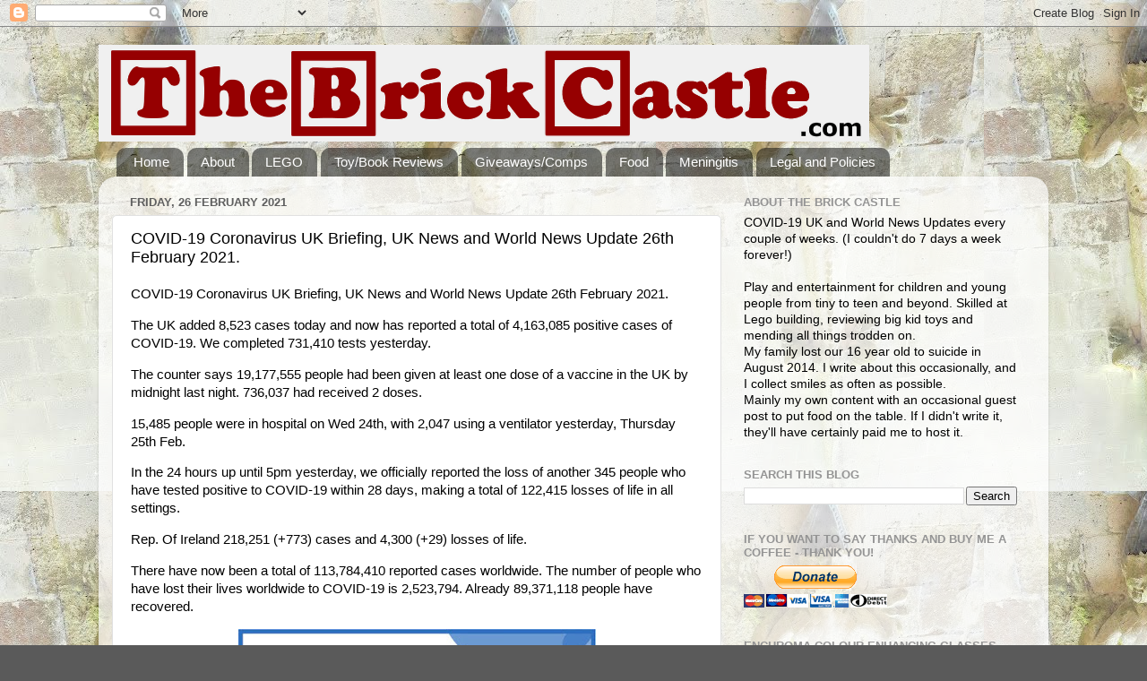

--- FILE ---
content_type: text/html; charset=UTF-8
request_url: https://www.thebrickcastle.com/2021/02/covid-19-coronavirus-uk-briefing-uk.html?m=0
body_size: 32173
content:
<!DOCTYPE html>
<html class='v2' dir='ltr' xmlns='http://www.w3.org/1999/xhtml' xmlns:b='http://www.google.com/2005/gml/b' xmlns:data='http://www.google.com/2005/gml/data' xmlns:expr='http://www.google.com/2005/gml/expr' xmlns:fb='https://www.facebook.com/2008/fbml'>
<head>
<link href='https://www.blogger.com/static/v1/widgets/335934321-css_bundle_v2.css' rel='stylesheet' type='text/css'/>
<meta content='88cf11c0414900b517532c42814db950' name='p:domain_verify'/>
<meta content='4A1C3FECEAAB764A33C53392E432A843' name='msvalidate.01'/>
<!-- UgdvsE6ryasI7q81_jMyg3wb5Fs -->
<meta content='IE=EmulateIE7' http-equiv='X-UA-Compatible'/>
<meta content='width=1100' name='viewport'/>
<meta content='text/html; charset=UTF-8' http-equiv='Content-Type'/>
<meta content='blogger' name='generator'/>
<link href='https://www.thebrickcastle.com/favicon.ico' rel='icon' type='image/x-icon'/>
<link href='https://www.thebrickcastle.com/2021/02/covid-19-coronavirus-uk-briefing-uk.html' rel='canonical'/>
<link rel="alternate" type="application/atom+xml" title="The Brick Castle - Atom" href="https://www.thebrickcastle.com/feeds/posts/default" />
<link rel="alternate" type="application/rss+xml" title="The Brick Castle - RSS" href="https://www.thebrickcastle.com/feeds/posts/default?alt=rss" />
<link rel="service.post" type="application/atom+xml" title="The Brick Castle - Atom" href="https://www.blogger.com/feeds/2308635202411289169/posts/default" />

<link rel="alternate" type="application/atom+xml" title="The Brick Castle - Atom" href="https://www.thebrickcastle.com/feeds/6623413667215627849/comments/default" />
<!--Can't find substitution for tag [blog.ieCssRetrofitLinks]-->
<link href='https://blogger.googleusercontent.com/img/b/R29vZ2xl/AVvXsEj4igVnlDcwwxn63vi2lwh1hlNkiDHq1RbdhTr_1gre9OAYwMgnlEdggERxYyEavaGmlmpSi4hyVvwzsboAbfNgCSlBaT_4JV8a6jNZkitqgdYzTH3ASzBo47VXtY2S-vfXPsasX9bSpEA/w399-h399/JCVI+vaccine+priority+phase+2.jpg' rel='image_src'/>
<meta content='https://www.thebrickcastle.com/2021/02/covid-19-coronavirus-uk-briefing-uk.html' property='og:url'/>
<meta content='COVID-19 Coronavirus UK Briefing, UK News and World News Update 26th February 2021.' property='og:title'/>
<meta content='Lifestyle, mental and physical wellbeing, games and life with a large family who understand loss.' property='og:description'/>
<meta content='https://blogger.googleusercontent.com/img/b/R29vZ2xl/AVvXsEj4igVnlDcwwxn63vi2lwh1hlNkiDHq1RbdhTr_1gre9OAYwMgnlEdggERxYyEavaGmlmpSi4hyVvwzsboAbfNgCSlBaT_4JV8a6jNZkitqgdYzTH3ASzBo47VXtY2S-vfXPsasX9bSpEA/w1200-h630-p-k-no-nu/JCVI+vaccine+priority+phase+2.jpg' property='og:image'/>
<title>The Brick Castle: COVID-19 Coronavirus UK Briefing, UK News and World News Update 26th February 2021.</title>
<style id='page-skin-1' type='text/css'><!--
/*-----------------------------------------------
Blogger Template Style
Name:     Picture Window
Designer: Blogger
URL:      www.blogger.com
----------------------------------------------- */
/* Content
----------------------------------------------- */
body {
font: normal normal 15px Arial, Tahoma, Helvetica, FreeSans, sans-serif;
color: #000000;
background: #5a5a5a url(//4.bp.blogspot.com/-D3mHHGRyTQY/WqmnB26h8OI/AAAAAAAEI9Y/h0gMhOqCQqc4ChaZ0Eu4zJredKv1YaSGwCK4BGAYYCw/s0/Blog%2BBackground%2BPart%2B2%2Binverted.jpg) repeat scroll top left;
}
html body .region-inner {
min-width: 0;
max-width: 100%;
width: auto;
}
.content-outer {
font-size: 90%;
}
a:link {
text-decoration:none;
color: #5f3cb6;
}
a:visited {
text-decoration:none;
color: #8e74d0;
}
a:hover {
text-decoration:underline;
color: #6b46ff;
}
.content-outer {
background: transparent none repeat scroll top left;
-moz-border-radius: 0;
-webkit-border-radius: 0;
-goog-ms-border-radius: 0;
border-radius: 0;
-moz-box-shadow: 0 0 0 rgba(0, 0, 0, .15);
-webkit-box-shadow: 0 0 0 rgba(0, 0, 0, .15);
-goog-ms-box-shadow: 0 0 0 rgba(0, 0, 0, .15);
box-shadow: 0 0 0 rgba(0, 0, 0, .15);
margin: 20px auto;
}
.content-inner {
padding: 0;
}
/* Header
----------------------------------------------- */
.header-outer {
background: transparent none repeat-x scroll top left;
_background-image: none;
color: #ffffff;
-moz-border-radius: 0;
-webkit-border-radius: 0;
-goog-ms-border-radius: 0;
border-radius: 0;
}
.Header img, .Header #header-inner {
-moz-border-radius: 0;
-webkit-border-radius: 0;
-goog-ms-border-radius: 0;
border-radius: 0;
}
.header-inner .Header .titlewrapper,
.header-inner .Header .descriptionwrapper {
padding-left: 0;
padding-right: 0;
}
.Header h1 {
font: normal normal 36px Arial, Tahoma, Helvetica, FreeSans, sans-serif;
text-shadow: 1px 1px 3px rgba(0, 0, 0, 0.3);
}
.Header h1 a {
color: #ffffff;
}
.Header .description {
font-size: 130%;
}
/* Tabs
----------------------------------------------- */
.tabs-inner {
margin: .5em 20px 0;
padding: 0;
}
.tabs-inner .section {
margin: 0;
}
.tabs-inner .widget ul {
padding: 0;
background: rgba(90, 90, 90, 0) none repeat scroll bottom;
-moz-border-radius: 0;
-webkit-border-radius: 0;
-goog-ms-border-radius: 0;
border-radius: 0;
}
.tabs-inner .widget li {
border: none;
}
.tabs-inner .widget li a {
display: inline-block;
padding: .5em 1em;
margin-right: .25em;
color: #ffffff;
font: normal normal 15px Arial, Tahoma, Helvetica, FreeSans, sans-serif;
-moz-border-radius: 10px 10px 0 0;
-webkit-border-top-left-radius: 10px;
-webkit-border-top-right-radius: 10px;
-goog-ms-border-radius: 10px 10px 0 0;
border-radius: 10px 10px 0 0;
background: transparent url(//www.blogblog.com/1kt/transparent/black50.png) repeat scroll top left;
border-right: 1px solid rgba(90, 90, 90, 0);
}
.tabs-inner .widget li:first-child a {
padding-left: 1.25em;
-moz-border-radius-topleft: 10px;
-moz-border-radius-bottomleft: 0;
-webkit-border-top-left-radius: 10px;
-webkit-border-bottom-left-radius: 0;
-goog-ms-border-top-left-radius: 10px;
-goog-ms-border-bottom-left-radius: 0;
border-top-left-radius: 10px;
border-bottom-left-radius: 0;
}
.tabs-inner .widget li.selected a,
.tabs-inner .widget li a:hover {
position: relative;
z-index: 1;
background: rgba(90, 90, 90, 0) url(//www.blogblog.com/1kt/transparent/white80.png) repeat scroll bottom;
color: #336699;
-moz-box-shadow: 0 0 3px rgba(0, 0, 0, .15);
-webkit-box-shadow: 0 0 3px rgba(0, 0, 0, .15);
-goog-ms-box-shadow: 0 0 3px rgba(0, 0, 0, .15);
box-shadow: 0 0 3px rgba(0, 0, 0, .15);
}
/* Headings
----------------------------------------------- */
h2 {
font: bold normal 13px Arial, Tahoma, Helvetica, FreeSans, sans-serif;
text-transform: uppercase;
color: #949494;
margin: .5em 0;
}
/* Main
----------------------------------------------- */
.main-outer {
background: transparent url(//www.blogblog.com/1kt/transparent/white80.png) repeat scroll top left;
-moz-border-radius: 20px 20px 0 0;
-webkit-border-top-left-radius: 20px;
-webkit-border-top-right-radius: 20px;
-webkit-border-bottom-left-radius: 0;
-webkit-border-bottom-right-radius: 0;
-goog-ms-border-radius: 20px 20px 0 0;
border-radius: 20px 20px 0 0;
-moz-box-shadow: 0 1px 3px rgba(0, 0, 0, .15);
-webkit-box-shadow: 0 1px 3px rgba(0, 0, 0, .15);
-goog-ms-box-shadow: 0 1px 3px rgba(0, 0, 0, .15);
box-shadow: 0 1px 3px rgba(0, 0, 0, .15);
}
.main-inner {
padding: 15px 20px 20px;
}
.main-inner .column-center-inner {
padding: 0 0;
}
.main-inner .column-left-inner {
padding-left: 0;
}
.main-inner .column-right-inner {
padding-right: 0;
}
/* Posts
----------------------------------------------- */
h3.post-title {
margin: 0;
font: normal normal 18px Arial, Tahoma, Helvetica, FreeSans, sans-serif;
}
.comments h4 {
margin: 1em 0 0;
font: normal normal 18px Arial, Tahoma, Helvetica, FreeSans, sans-serif;
}
.date-header span {
color: #5f5f5f;
}
.post-outer {
background-color: #ffffff;
border: solid 1px #e1e1e1;
-moz-border-radius: 5px;
-webkit-border-radius: 5px;
border-radius: 5px;
-goog-ms-border-radius: 5px;
padding: 15px 20px;
margin: 0 -20px 20px;
}
.post-body {
line-height: 1.4;
font-size: 110%;
position: relative;
}
.post-header {
margin: 0 0 1.5em;
color: #a2a2a2;
line-height: 1.6;
}
.post-footer {
margin: .5em 0 0;
color: #a2a2a2;
line-height: 1.6;
}
#blog-pager {
font-size: 140%
}
#comments .comment-author {
padding-top: 1.5em;
border-top: dashed 1px #ccc;
border-top: dashed 1px rgba(128, 128, 128, .5);
background-position: 0 1.5em;
}
#comments .comment-author:first-child {
padding-top: 0;
border-top: none;
}
.avatar-image-container {
margin: .2em 0 0;
}
/* Comments
----------------------------------------------- */
.comments .comments-content .icon.blog-author {
background-repeat: no-repeat;
background-image: url([data-uri]);
}
.comments .comments-content .loadmore a {
border-top: 1px solid #6b46ff;
border-bottom: 1px solid #6b46ff;
}
.comments .continue {
border-top: 2px solid #6b46ff;
}
/* Widgets
----------------------------------------------- */
.widget ul, .widget #ArchiveList ul.flat {
padding: 0;
list-style: none;
}
.widget ul li, .widget #ArchiveList ul.flat li {
border-top: dashed 1px #ccc;
border-top: dashed 1px rgba(128, 128, 128, .5);
}
.widget ul li:first-child, .widget #ArchiveList ul.flat li:first-child {
border-top: none;
}
.widget .post-body ul {
list-style: disc;
}
.widget .post-body ul li {
border: none;
}
/* Footer
----------------------------------------------- */
.footer-outer {
color:#d1d1d1;
background: transparent url(//www.blogblog.com/1kt/transparent/black50.png) repeat scroll top left;
-moz-border-radius: 0 0 20px 20px;
-webkit-border-top-left-radius: 0;
-webkit-border-top-right-radius: 0;
-webkit-border-bottom-left-radius: 20px;
-webkit-border-bottom-right-radius: 20px;
-goog-ms-border-radius: 0 0 20px 20px;
border-radius: 0 0 20px 20px;
-moz-box-shadow: 0 1px 3px rgba(0, 0, 0, .15);
-webkit-box-shadow: 0 1px 3px rgba(0, 0, 0, .15);
-goog-ms-box-shadow: 0 1px 3px rgba(0, 0, 0, .15);
box-shadow: 0 1px 3px rgba(0, 0, 0, .15);
}
.footer-inner {
padding: 10px 20px 20px;
}
.footer-outer a {
color: #b1a3ef;
}
.footer-outer a:visited {
color: #aa84ef;
}
.footer-outer a:hover {
color: #6b46ff;
}
.footer-outer .widget h2 {
color: #b2b2b2;
}
/* Mobile
----------------------------------------------- */
html body.mobile {
height: auto;
}
html body.mobile {
min-height: 480px;
background-size: 100% auto;
}
.mobile .body-fauxcolumn-outer {
background: transparent none repeat scroll top left;
}
html .mobile .mobile-date-outer, html .mobile .blog-pager {
border-bottom: none;
background: transparent url(//www.blogblog.com/1kt/transparent/white80.png) repeat scroll top left;
margin-bottom: 10px;
}
.mobile .date-outer {
background: transparent url(//www.blogblog.com/1kt/transparent/white80.png) repeat scroll top left;
}
.mobile .header-outer, .mobile .main-outer,
.mobile .post-outer, .mobile .footer-outer {
-moz-border-radius: 0;
-webkit-border-radius: 0;
-goog-ms-border-radius: 0;
border-radius: 0;
}
.mobile .content-outer,
.mobile .main-outer,
.mobile .post-outer {
background: inherit;
border: none;
}
.mobile .content-outer {
font-size: 100%;
}
.mobile-link-button {
background-color: #5f3cb6;
}
.mobile-link-button a:link, .mobile-link-button a:visited {
color: #ffffff;
}
.mobile-index-contents {
color: #000000;
}
.mobile .tabs-inner .PageList .widget-content {
background: rgba(90, 90, 90, 0) url(//www.blogblog.com/1kt/transparent/white80.png) repeat scroll bottom;
color: #336699;
}
.mobile .tabs-inner .PageList .widget-content .pagelist-arrow {
border-left: 1px solid rgba(90, 90, 90, 0);
}

--></style>
<style id='template-skin-1' type='text/css'><!--
body {
min-width: 1060px;
}
.content-outer, .content-fauxcolumn-outer, .region-inner {
min-width: 1060px;
max-width: 1060px;
_width: 1060px;
}
.main-inner .columns {
padding-left: 0px;
padding-right: 350px;
}
.main-inner .fauxcolumn-center-outer {
left: 0px;
right: 350px;
/* IE6 does not respect left and right together */
_width: expression(this.parentNode.offsetWidth -
parseInt("0px") -
parseInt("350px") + 'px');
}
.main-inner .fauxcolumn-left-outer {
width: 0px;
}
.main-inner .fauxcolumn-right-outer {
width: 350px;
}
.main-inner .column-left-outer {
width: 0px;
right: 100%;
margin-left: -0px;
}
.main-inner .column-right-outer {
width: 350px;
margin-right: -350px;
}
#layout {
min-width: 0;
}
#layout .content-outer {
min-width: 0;
width: 800px;
}
#layout .region-inner {
min-width: 0;
width: auto;
}
--></style>
<script>
  (function(i,s,o,g,r,a,m){i['GoogleAnalyticsObject']=r;i[r]=i[r]||function(){
  (i[r].q=i[r].q||[]).push(arguments)},i[r].l=1*new Date();a=s.createElement(o),
  m=s.getElementsByTagName(o)[0];a.async=1;a.src=g;m.parentNode.insertBefore(a,m)
  })(window,document,'script','//www.google-analytics.com/analytics.js','ga');

  ga('create', 'UA-45598297-1', 'thebrickcastle.com');
  ga('send', 'pageview');

</script>
<script>
  (function(i,s,o,g,r,a,m){i['GoogleAnalyticsObject']=r;i[r]=i[r]||function(){
  (i[r].q=i[r].q||[]).push(arguments)},i[r].l=1*new Date();a=s.createElement(o),
  m=s.getElementsByTagName(o)[0];a.async=1;a.src=g;m.parentNode.insertBefore(a,m)
  })(window,document,'script';,'//www.google-analytics.com/analytics.js','ga');

  ga('create', ';UA-45857566-1', 'thebrickcastle.com');
  ga('send', 'pageview');

</script>
<link href='https://www.blogger.com/dyn-css/authorization.css?targetBlogID=2308635202411289169&amp;zx=e751fb17-f0c1-4806-8e21-0ef1ec8d721f' media='none' onload='if(media!=&#39;all&#39;)media=&#39;all&#39;' rel='stylesheet'/><noscript><link href='https://www.blogger.com/dyn-css/authorization.css?targetBlogID=2308635202411289169&amp;zx=e751fb17-f0c1-4806-8e21-0ef1ec8d721f' rel='stylesheet'/></noscript>
<meta name='google-adsense-platform-account' content='ca-host-pub-1556223355139109'/>
<meta name='google-adsense-platform-domain' content='blogspot.com'/>

<!-- data-ad-client=ca-pub-2880748085781531 -->

</head>
<script type='text/javascript'>
    (function(window, document){
      window._blogfoster=window._blogfoster || {};
      window._blogfoster.insights=window._blogfoster.insights || {};
      window._blogfoster.insights.websiteId=9514;
      var t="https://insights.blogfoster.com/v1/" + window._blogfoster.insights.websiteId + ".js";
      var e=document, s=e.createElement("script"), a=e.getElementsByTagName("script")[0];
      s.type="text/javascript"; s.defer=true; s.async=true; s.src=t; a.parentNode.insertBefore(s,a);
    })(window, document);
  </script>
<noscript>
<p><img alt='' src='https://insights.blogfoster.com/v1/9514.png' style='border:0;'/></p>
</noscript>
<body class='loading variant-open'>
<div id='fb-root'></div>
<script>(function(d, s, id) {
  var js, fjs = d.getElementsByTagName(s)[0];
  if (d.getElementById(id)) return;
  js = d.createElement(s); js.id = id;
  js.src = "//connect.facebook.net/en_GB/all.js#xfbml=1";
  fjs.parentNode.insertBefore(js, fjs);
}(document, 'script', 'facebook-jssdk'));</script>
<div class='navbar section' id='navbar'><div class='widget Navbar' data-version='1' id='Navbar1'><script type="text/javascript">
    function setAttributeOnload(object, attribute, val) {
      if(window.addEventListener) {
        window.addEventListener('load',
          function(){ object[attribute] = val; }, false);
      } else {
        window.attachEvent('onload', function(){ object[attribute] = val; });
      }
    }
  </script>
<div id="navbar-iframe-container"></div>
<script type="text/javascript" src="https://apis.google.com/js/platform.js"></script>
<script type="text/javascript">
      gapi.load("gapi.iframes:gapi.iframes.style.bubble", function() {
        if (gapi.iframes && gapi.iframes.getContext) {
          gapi.iframes.getContext().openChild({
              url: 'https://www.blogger.com/navbar/2308635202411289169?po\x3d6623413667215627849\x26origin\x3dhttps://www.thebrickcastle.com',
              where: document.getElementById("navbar-iframe-container"),
              id: "navbar-iframe"
          });
        }
      });
    </script><script type="text/javascript">
(function() {
var script = document.createElement('script');
script.type = 'text/javascript';
script.src = '//pagead2.googlesyndication.com/pagead/js/google_top_exp.js';
var head = document.getElementsByTagName('head')[0];
if (head) {
head.appendChild(script);
}})();
</script>
</div></div>
<div class='body-fauxcolumns'>
<div class='fauxcolumn-outer body-fauxcolumn-outer'>
<div class='cap-top'>
<div class='cap-left'></div>
<div class='cap-right'></div>
</div>
<div class='fauxborder-left'>
<div class='fauxborder-right'></div>
<div class='fauxcolumn-inner'>
</div>
</div>
<div class='cap-bottom'>
<div class='cap-left'></div>
<div class='cap-right'></div>
</div>
</div>
</div>
<div class='content'>
<div class='content-fauxcolumns'>
<div class='fauxcolumn-outer content-fauxcolumn-outer'>
<div class='cap-top'>
<div class='cap-left'></div>
<div class='cap-right'></div>
</div>
<div class='fauxborder-left'>
<div class='fauxborder-right'></div>
<div class='fauxcolumn-inner'>
</div>
</div>
<div class='cap-bottom'>
<div class='cap-left'></div>
<div class='cap-right'></div>
</div>
</div>
</div>
<div class='content-outer'>
<div class='content-cap-top cap-top'>
<div class='cap-left'></div>
<div class='cap-right'></div>
</div>
<div class='fauxborder-left content-fauxborder-left'>
<div class='fauxborder-right content-fauxborder-right'></div>
<div class='content-inner'>
<header>
<div class='header-outer'>
<div class='header-cap-top cap-top'>
<div class='cap-left'></div>
<div class='cap-right'></div>
</div>
<div class='fauxborder-left header-fauxborder-left'>
<div class='fauxborder-right header-fauxborder-right'></div>
<div class='region-inner header-inner'>
<div class='header section' id='header'><div class='widget Header' data-version='1' id='Header1'>
<div id='header-inner'>
<a href='https://www.thebrickcastle.com/?m=0' style='display: block'>
<img alt='The Brick Castle' height='108px; ' id='Header1_headerimg' src='https://blogger.googleusercontent.com/img/b/R29vZ2xl/AVvXsEjeSiFi5O7A4mYGcqdl8k4i9Fj3OoqX_70gZ884PBK3jZG_V5nm_BuWkBEfVc6bZuvog7b5hiLw5F5il9yCFIZsEA0mrrJjx2fqH6eEXgxfXoqGTckWCvN73iS-TB9UgS0O3OTLRPF4hoHI/s1600/Brick-castle-Wide-Wh-1.gif' style='display: block' width='860px; '/>
</a>
</div>
</div></div>
</div>
</div>
<div class='header-cap-bottom cap-bottom'>
<div class='cap-left'></div>
<div class='cap-right'></div>
</div>
</div>
</header>
<div class='tabs-outer'>
<div class='tabs-cap-top cap-top'>
<div class='cap-left'></div>
<div class='cap-right'></div>
</div>
<div class='fauxborder-left tabs-fauxborder-left'>
<div class='fauxborder-right tabs-fauxborder-right'></div>
<div class='region-inner tabs-inner'>
<div class='tabs section' id='crosscol'><div class='widget PageList' data-version='1' id='PageList1'>
<h2>Pages</h2>
<div class='widget-content'>
<ul>
<li>
<a href='https://www.thebrickcastle.com/?m=0'>Home</a>
</li>
<li>
<a href='https://www.thebrickcastle.com/p/about-us.html?m=0'>About</a>
</li>
<li>
<a href='https://www.thebrickcastle.com/p/lego-reviews.html?m=0'>LEGO</a>
</li>
<li>
<a href='https://www.thebrickcastle.com/p/toy-reviews.html?m=0'>Toy/Book Reviews</a>
</li>
<li>
<a href='https://www.thebrickcastle.com/p/giveawayscompetitions.html?m=0'>Giveaways/Comps</a>
</li>
<li>
<a href='https://www.thebrickcastle.com/p/food.html?m=0'>Food</a>
</li>
<li>
<a href='https://www.thebrickcastle.com/p/meningitis-diary.html?m=0'>Meningitis</a>
</li>
<li>
<a href='https://www.thebrickcastle.com/p/disclosure.html?m=0'>Legal and Policies</a>
</li>
</ul>
<div class='clear'></div>
</div>
</div></div>
<div class='tabs no-items section' id='crosscol-overflow'></div>
</div>
</div>
<div class='tabs-cap-bottom cap-bottom'>
<div class='cap-left'></div>
<div class='cap-right'></div>
</div>
</div>
<div class='main-outer'>
<div class='main-cap-top cap-top'>
<div class='cap-left'></div>
<div class='cap-right'></div>
</div>
<div class='fauxborder-left main-fauxborder-left'>
<div class='fauxborder-right main-fauxborder-right'></div>
<div class='region-inner main-inner'>
<div class='columns fauxcolumns'>
<div class='fauxcolumn-outer fauxcolumn-center-outer'>
<div class='cap-top'>
<div class='cap-left'></div>
<div class='cap-right'></div>
</div>
<div class='fauxborder-left'>
<div class='fauxborder-right'></div>
<div class='fauxcolumn-inner'>
</div>
</div>
<div class='cap-bottom'>
<div class='cap-left'></div>
<div class='cap-right'></div>
</div>
</div>
<div class='fauxcolumn-outer fauxcolumn-left-outer'>
<div class='cap-top'>
<div class='cap-left'></div>
<div class='cap-right'></div>
</div>
<div class='fauxborder-left'>
<div class='fauxborder-right'></div>
<div class='fauxcolumn-inner'>
</div>
</div>
<div class='cap-bottom'>
<div class='cap-left'></div>
<div class='cap-right'></div>
</div>
</div>
<div class='fauxcolumn-outer fauxcolumn-right-outer'>
<div class='cap-top'>
<div class='cap-left'></div>
<div class='cap-right'></div>
</div>
<div class='fauxborder-left'>
<div class='fauxborder-right'></div>
<div class='fauxcolumn-inner'>
</div>
</div>
<div class='cap-bottom'>
<div class='cap-left'></div>
<div class='cap-right'></div>
</div>
</div>
<!-- corrects IE6 width calculation -->
<div class='columns-inner'>
<div class='column-center-outer'>
<div class='column-center-inner'>
<div class='main section' id='main'><div class='widget Blog' data-version='1' id='Blog1'>
<div class='blog-posts hfeed'>

          <div class="date-outer">
        
<h2 class='date-header'><span>Friday, 26 February 2021</span></h2>

          <div class="date-posts">
        
<div class='post-outer'>
<div class='post hentry' itemprop='blogPost' itemscope='itemscope' itemtype='http://schema.org/BlogPosting'>
<meta content='https://blogger.googleusercontent.com/img/b/R29vZ2xl/AVvXsEj4igVnlDcwwxn63vi2lwh1hlNkiDHq1RbdhTr_1gre9OAYwMgnlEdggERxYyEavaGmlmpSi4hyVvwzsboAbfNgCSlBaT_4JV8a6jNZkitqgdYzTH3ASzBo47VXtY2S-vfXPsasX9bSpEA/s72-w399-c-h399/JCVI+vaccine+priority+phase+2.jpg' itemprop='image_url'/>
<meta content='2308635202411289169' itemprop='blogId'/>
<meta content='6623413667215627849' itemprop='postId'/>
<a name='6623413667215627849'></a>
<h3 class='post-title entry-title' itemprop='name'>
COVID-19 Coronavirus UK Briefing, UK News and World News Update 26th February 2021.
</h3>
<div class='post-header'>
<div class='post-header-line-1'></div>
</div>
<div class='post-body entry-content' id='post-body-6623413667215627849' itemprop='description articleBody'>
<p>COVID-19 Coronavirus UK Briefing, UK News and World News Update 26th February 2021.</p><p>The UK added 8,523 cases today and now has reported a total of 4,163,085 positive cases of COVID-19. We completed 731,410 tests yesterday.&nbsp;</p><p>The counter says 19,177,555 people had been given at least one dose of a vaccine in the UK by midnight last night. 736,037 had received 2 doses.&nbsp;</p><p>15,485 people were in hospital on Wed 24th, with 2,047 using a ventilator yesterday, Thursday 25th Feb.&nbsp;</p><p>In the 24 hours up until 5pm yesterday, we officially reported the loss of another 345 people who have tested positive to COVID-19 within 28 days, making a total of 122,415 losses of life in all settings.</p><p>Rep. Of Ireland 218,251 (+773) cases and 4,300 (+29) losses of life.</p><p>There have now been a total of 113,784,410 reported cases worldwide. The number of people who have lost their lives worldwide to COVID-19 is 2,523,794. Already 89,371,118 people have recovered.</p><div class="separator" style="clear: both; text-align: center;"><a href="https://blogger.googleusercontent.com/img/b/R29vZ2xl/AVvXsEj4igVnlDcwwxn63vi2lwh1hlNkiDHq1RbdhTr_1gre9OAYwMgnlEdggERxYyEavaGmlmpSi4hyVvwzsboAbfNgCSlBaT_4JV8a6jNZkitqgdYzTH3ASzBo47VXtY2S-vfXPsasX9bSpEA/s680/JCVI+vaccine+priority+phase+2.jpg" imageanchor="1" style="margin-left: 1em; margin-right: 1em;"><img alt="JCVI vaccine priority phase 2 age 49 -18" border="0" data-original-height="680" data-original-width="680" height="399" src="https://blogger.googleusercontent.com/img/b/R29vZ2xl/AVvXsEj4igVnlDcwwxn63vi2lwh1hlNkiDHq1RbdhTr_1gre9OAYwMgnlEdggERxYyEavaGmlmpSi4hyVvwzsboAbfNgCSlBaT_4JV8a6jNZkitqgdYzTH3ASzBo47VXtY2S-vfXPsasX9bSpEA/w399-h399/JCVI+vaccine+priority+phase+2.jpg" title="COVID-19 Coronavirus UK Briefing, UK News and World News Update 26th February 2021." width="399" /></a></div><p>"The data on the slides speak for themselves. People are relaxing, taking their foot off the brake, at exactly the wrong time. It's a bit like being 3-0 up in a game and thinking 'well, we can't possibly lose this now', but how many times did you see the other side take it 4-3? Do not wreck this now."<br />Jonathan Van Tam, UK Deputy Medical Officer, with today's bad news.&nbsp;</p><p>Cambridge University Hospitals have released data today on the Pfizer / BioNTech vaccine efficacy. It's really good. As ever, not-yet-peer-reviewed, but it's basically counting, so pretty secure data.<br />They compared healthcare workers' regular lateral flow test results with who had been vaccinated, to find out levels of 'asymptomatic transmission'. Remember these are ALL people who had no noticeable symptoms.<br />12 days or so after immunisation was the first time there was a difference. They saw almost a 50% reduction in positive tests among the vaccinated population. <br />In tests taken more than 12 days after vaccination, it was even better, with a 75% reduction. <br />They also found that overall, in the people who still managed to catch COVID, levels of virus were lower, meaning they'll pass it to less people too. <br />Excellent news.&nbsp;</p><span><a name="more"></a></span><p><br />This Summer's A Level and GCSE exams will be graded by teachers, using their experience and knowledge, and taking into account we had a pandemic, as opposed to imagining what might have happened if we hadn't. The intention is to give every student a fair chance, rather than penalising those who were more personally affected by COVID than others.&nbsp;<br /></p><div class="separator" style="clear: both; text-align: center;"><a href="https://blogger.googleusercontent.com/img/b/R29vZ2xl/AVvXsEiTuHwQQ3m1Lzcu4EsSVSKGXJ_ya_y3GIZX0CocJFHhla8M5Cjj99rPtmbPo-tGOEcyMK0hzA_hoC2v74SyMFN1U6oVgxzo3GD2ITovHVAFY1rgtGiRnVLlmHduy_EZWzFXy_aqvRcHpU4/s680/2602221+COVID+R+rate.jpg" imageanchor="1" style="margin-left: 1em; margin-right: 1em;"><img alt="2602221 COVID R rate 0.7-0.9" border="0" data-original-height="680" data-original-width="680" height="364" src="https://blogger.googleusercontent.com/img/b/R29vZ2xl/AVvXsEiTuHwQQ3m1Lzcu4EsSVSKGXJ_ya_y3GIZX0CocJFHhla8M5Cjj99rPtmbPo-tGOEcyMK0hzA_hoC2v74SyMFN1U6oVgxzo3GD2ITovHVAFY1rgtGiRnVLlmHduy_EZWzFXy_aqvRcHpU4/w364-h364/2602221+COVID+R+rate.jpg" title="2602221 COVID R rate 0.7-0.9" width="364" /></a></div><br /><p>We had a UK COVID Data Briefing this morning, which will basically be translated into sentences with shorter words for Matt Hancock to tell us later. The briefing was led by Prof Wei Shen Lim, Chair of the Joint Committee on Vaccination and Immunisation (JCVI) and Dr Marie Ramsey, Head of Immunisations at Public Health England (PHE). <br />Evidence is now clear - vaccination IS having an impact on outcomes. <br />1 dose of the Pfizer vaccine reduces symptomatic cases in older people from around 3 weeks after immunisation, and offers an even higher level of protection against severe forms of disease. <br />Early signs are that the Oxford / AstraZeneca jab is also performing well in this population. <br />The rates of deaths and hospitalisations in the vaccinated groups are declining more quickly than younger age groups. <br />Phase 1 was all adults 50+ and those 16+ with underlying conditions. All of those people will be offered a vaccine before Phase 2 begins. <br />Phase 2 of the programme is adults aged 18-49. They considered 3 main strategies for priority:<br />1. Personal risk of severe illness<br />2. Stop or reduce transmission within the population<br />3. Occupational risk<br /><br />Their belief is that age is STILL the most important factor. Modelling shows it will not only have greatest impact, it will be easiest to administer at speed (and we currently have high levels of COVID, so we need speed). <br />Even within occupational groups, it is still age that is the biggest factor (for example it may be that a mechanic aged 45 is still at more risk of being hospitalised with COVID than a taxi driver aged 35, even if 4 of the 35 year old taxi drivers catch COVID for every 45 year old mechanic - hopefully that makes sense!).<br />(Their chart actually makes it seem men should be prioritised. In people 40-49, twice as many men are admitted to hospital as women.) <br />They advise that the offer of vaccination in Phase 2 should still be age-based, in the following order: <br />40-49<br />30-39<br />18-29<br />It's simple to do. "Simplicity has been one of the cornerstones of the current programme in terms of it's speed and it's success." <br />Attempting to switch to an occupation-based strategy could end up with people getting vaccines even later on than they would have done originally (I have to say it hasn't seemed to work smoothly elsewhere. At first it's great, but after the initial rush, it often becomes sloppy, confused and complicated). <br />Prof Wei Shen says of occupation "it's not well recorded, structuring an occupational strategy would be very complicated". 'The effort could only really gain 1 week', "so on balance it was simpler to keep everything as simple as possible."<br />There are some other groups in which risk is higher, and they should be considered when deploying vaccines:<br />- Men<br />- BAME <br />- BMI 30+<br />- Those living in deprived neighbourhoods. <br />Press asked questions about vaccine hesitancy. Dr Marie talks about "the right message for the right group". Some groups (for example Muslims) are being bombarded with misinformation about what is in the vaccine. Some Eastern Europeans have never had a vaccine in the UK and don't trust it. We need to address the particular concerns of these groups. <br />Dr Marie says it is reasonable to accelerate the vaccine programme if local delivery teams are able. (Speed, speed, speed.) <br />Prof Wei Shen reminds us the JCVI have been asked to advise on minimising severe disease, hospitalisation and loss of life.&nbsp;</p><div class="separator" style="clear: both; text-align: center;"><a href="https://blogger.googleusercontent.com/img/b/R29vZ2xl/AVvXsEi-RODObrza5NknIy-Yya6wCjcyHEpKyqeEewQc_hyphenhyphenTx69pWmir1rM2uAghAhcKrg6ASEGXJWYcnLGRKYFkxiCYBS_oZ63vxEy2kTjLoJLgnc39Jg_f0xlJg79-2XzH6TSX_ZH2sVAEFSw/s680/260221+UK+Gov+Briefing+Percentage+testig+positive+UK.jpg" imageanchor="1" style="margin-left: 1em; margin-right: 1em;"><img alt="260221 UK Gov Briefing Percentage chart testing positive UK" border="0" data-original-height="383" data-original-width="680" height="272" src="https://blogger.googleusercontent.com/img/b/R29vZ2xl/AVvXsEi-RODObrza5NknIy-Yya6wCjcyHEpKyqeEewQc_hyphenhyphenTx69pWmir1rM2uAghAhcKrg6ASEGXJWYcnLGRKYFkxiCYBS_oZ63vxEy2kTjLoJLgnc39Jg_f0xlJg79-2XzH6TSX_ZH2sVAEFSw/w484-h272/260221+UK+Gov+Briefing+Percentage+testig+positive+UK.jpg" title="260221 UK Gov Briefing Percentage testing positive UK" width="484" /></a></div><p>Sky News have a great set of graphics showing vaccination progress across England, and asking why the 15 areas with lowest rates are in London, with large cities like Manchester and Nottingham also falling well behind average. <br />They looked more closely at London and Birmingham, and found the higher the deprivation and/or concentration of people from BAME groups, the lower the percentage of vaccinated population. <br />That's really a tragedy, because it means the people we know are more vulnerable are least likely to be protected.&nbsp;</p><p>The HSJ has looked at vaccinations for Health and Social Care workers and found that London is far behind here too. <br />Uptake for frontline NHS workers is 94%-97% everywhere except the Midlands 91% and London 76%. (These figures may all be low as some workers will have been vaccinated away from work or may not have been noted.)<br />Social Care has the same findings, with 68.8%-75.3% everywhere except London, at 54.8%. (Again, these figures may not be entirely accurate.)<br />It could be that London is just running behind, but if this disparity continues, we are going to see very different outcomes in different parts of the country.</p><p>Today's IndieSAGE started with Dr Alice Roberts (Biological Anthropologist and telly lady) saying that the UK Government presented their roadmap out of lockdown on Monday:<br />"The Prime Minister has also stated that there is no credible route for a zero COVID Britain, but Independent SAGE, which has been calling for a zero COVID approach for over 8 months now, strongly disagrees with this. Aiming for zero COVID is essentially the best way to avoid more unnecessary deaths, and more lockdowns."<br />(Aim low and you'll always end up with a poorer end result.)<br />We have had substantially more people die in this second big peak than we did in the first. It's been hard. Deaths and hospitalisations are now falling, with Scotland and England now having less people in hospital than in the first peak. <br />New cases are still dropping week on week, but it has flattened off slightly, a 12% drop (it was 17% last week, 23% the week before). <br />Uptake of vaccination is really good, with close on 100% of people 75-79 vaccinated.</p><p></p><div class="separator" style="clear: both; text-align: center;"><a href="https://blogger.googleusercontent.com/img/b/R29vZ2xl/AVvXsEhai5ouHieYvjS2KA7tGgdtdpWc9YqvaGIp1f3G3sd1Q__4On-vCbSVlpMa7EpvOfKbjkr8NYXCThMGPdeUyGxnsisot9YIWK9Nl-x-RYwb2rtDXU3YhmT4DPjQC2DOu8S8RTKXcqhrKh0/s645/260221+Local+authority+areas+with+persistent+COVID+.jpg" imageanchor="1" style="margin-left: 1em; margin-right: 1em;"><img alt="260221 Local authority areas with persistent COVID" border="0" data-original-height="462" data-original-width="645" height="395" src="https://blogger.googleusercontent.com/img/b/R29vZ2xl/AVvXsEhai5ouHieYvjS2KA7tGgdtdpWc9YqvaGIp1f3G3sd1Q__4On-vCbSVlpMa7EpvOfKbjkr8NYXCThMGPdeUyGxnsisot9YIWK9Nl-x-RYwb2rtDXU3YhmT4DPjQC2DOu8S8RTKXcqhrKh0/w551-h395/260221+Local+authority+areas+with+persistent+COVID+.jpg" title="260221 Local authority areas with persistent COVID" width="551" /></a></div><br />indieSAGE focussed very much on deprivation, with the release of the studies which have found deprived people are more likely to catch COVID, and when they do, they're more likely to die from it. That impact increases during lockdown (because of types of jobs, housing, inability to self-isolate financially, lack of outdoor places to go to etc).<br />People who know they cannot afford to self-isolate are also less likely to get a test, and more likely to try and carry on, potentially infecting others. <br />A chart of the areas with the highest persistent level of new cases per 100,000 population shows the first 5 are in the North West (and include my own area in 1st place "whoop"). Of the top 15 areas: 9 are NW, 3 NE, plus Leicester, Birmingham and Rotherham. <br />Most of the consistently high places are STILL high now.&nbsp;<p></p><p>I wrote this up as MY OWN OPINION, but it pretty much sums up the second part of the indieSAGE meeting:<br />I think the English government's decision to give in at this point and just accept living with a virus which still has potential to overwhelm hospitals, and affects at least 1 in 10 people for over 3 months, is&nbsp; defeatist and risky. We know COVID can cause lung and other damage in people who are never even admitted to hospital. Vaccination will prevent most people from developing severe disease, but it's not entirely clear if that means it'll also prevent all damage. We risk a large number of weakened individuals who we have to support - financially and otherwise - and potentially for a very long time. We've know how happily COVID will evolve and mutate. B117 is already 1.7 times more deadly than original wild COVID, and COVID is still passing through a lot of people unhindered. Among a semi-vaccinated population, we risk more mutations. <br />It's not the safest place to sit down and decide to wait it out.<br />indieSAGE also pointed out that continuing to allow a level of COVID&nbsp; will continue to disproportionately affect already disadvantaged communities. "Tolerating" a level of COVID is a lot easier from a position of far lower personal risk.&nbsp; <br /><br />indieSAGE say Zero COVID is very possible, but maybe a misleading name. They prefer Maximum Suppression Strategy. It's been implemented successfully in many countries, and has not only protected the population's health, but also the economy. These countries are not unique and different, they aren't made of magic, they just aimed for lowest possible number of cases and then held it there. (I hope the UK government feel more positive once case numbers here are a lot lower.)</p><div class="separator" style="clear: both; text-align: center;"><a href="https://blogger.googleusercontent.com/img/b/R29vZ2xl/AVvXsEhtgeSmf560ObOniOYYN18AEYmDX83aWQPhG1UuxYasojnpfq38-L7YWbc3283NiKtb0ATahRUbuEfZDgwP9jnQ2pvGtUJnhkMOexuCl_kHP2IIiPrKz_rI8lQcfxac-yVORYk1sZbDGlo/s680/260221+UK+Gov+Briefing+case+rates+per+100k+popn.jpg" imageanchor="1" style="margin-left: 1em; margin-right: 1em;"><img alt="260221 UK Gov Briefing case rates per 100k popn" border="0" data-original-height="383" data-original-width="680" height="266" src="https://blogger.googleusercontent.com/img/b/R29vZ2xl/AVvXsEhtgeSmf560ObOniOYYN18AEYmDX83aWQPhG1UuxYasojnpfq38-L7YWbc3283NiKtb0ATahRUbuEfZDgwP9jnQ2pvGtUJnhkMOexuCl_kHP2IIiPrKz_rI8lQcfxac-yVORYk1sZbDGlo/w474-h266/260221+UK+Gov+Briefing+case+rates+per+100k+popn.jpg" title="260221 UK Gov Briefing case rates per 100k popn" width="474" /></a></div><p>Matt Hancock led today's UK Briefing, with Jon Claude Van Tam and Susan Hopkins (MD of NHS England). The graphics were very broken, and Matt struggled a lot at first. (Get him his own remote button!!.) <br />Hospitalisations have seen a fall of 40% of the last fortnight, but still far too many people in hospital.<br />Number of deaths has averaged at 380 a day for the last week.<br />The ratio between hospitalisations and deaths has changed dramatically - the inevitability of people dying is reducing. <br />It's not all good news, we need to remain cautious. Cases are now at 1 in every 145 people infected, and the rate of decline is continuing, but it's slowing. 1 in 5 Local Authority areas has seen a rise in cases in the last week. (My own area, which turns out to be the worst in the entire chuffing country, has risen in 3 out of the 4 previous weeks.)<br />He reminds us we are going to try and offer vaccinations to everyone 50+ or with underlying conditions by mid April, then talks about the JCVI's clinical advice (shown above) regarding priority for vaccinations in people 18-49. <br /><br />Jon Van Tam shows what he calls "sobering slides". It is clear there are pockets of the UK which are going in the wrong direction, and cases are rising rather than lowering. "I'm afraid this battle, at the moment, is not won."<br /><br />He reminds us the vaccinations are going really well, but we have a long way to go - there are still around 40m doses yet to be administered. He also reminds us "we are not yet collectively, as a country, in the right place" to go out and behave normally. Nothing can change because you've had your first dose of vaccine. "Don't wreck it now." <br /><br />Press asked about prioritising certain professions. Matt and Jon explained the JCVI decisions and how hard it would be to swiftly continue the rollout while trying to decide who got priority. Jon says professions with highest risk of hospitalisation and death begin with restaurant managers and caterers, metalworkers, food, drink processing - all over 100 per 100,000 for males. Male teachers are (given comparable age) 31.4 per 100,000. It's just too complicated. He says it's better to have a place in a fast moving queue, than be further ahead in one that isn't moving. <br /><br />Matt fielded questions about vaccine passports / certification. Michael Gove is leading a review, and it's definite something will be needed, as other countries may demand it for entry, or access to facilities while you are there.<br />It is really fraught with problems, for example around 1.5m adults in the UK can't be vaccinated, but that shouldn't discriminate against them. <br /><br />Other questions were mainly already covered above, but Jon is clearly disturbed by the rise in cases in some areas. Matt says "this is on all of us". Every single person needs to stick to the rules.</p><div class="separator" style="clear: both; text-align: center;"><a href="https://blogger.googleusercontent.com/img/b/R29vZ2xl/AVvXsEh3sjG2V00M1V2Sfzjw7wes4ddHlbCFVng0xAVNR_7ldJ7Lzxb7wdXD7rOHLYDRSZO_ZahP4sG4dGp8nBDDKTHVfQeG6A-lQtIY7EUSUftXVhI8WAq75HnERUeGPVbFruuXkxQ_qnJaHIU/s680/260221+UK+Gov+daily+stats.png" imageanchor="1" style="margin-left: 1em; margin-right: 1em;"><img alt="260221 UK Gov daily stats" border="0" data-original-height="381" data-original-width="680" height="244" src="https://blogger.googleusercontent.com/img/b/R29vZ2xl/AVvXsEh3sjG2V00M1V2Sfzjw7wes4ddHlbCFVng0xAVNR_7ldJ7Lzxb7wdXD7rOHLYDRSZO_ZahP4sG4dGp8nBDDKTHVfQeG6A-lQtIY7EUSUftXVhI8WAq75HnERUeGPVbFruuXkxQ_qnJaHIU/w436-h244/260221+UK+Gov+daily+stats.png" title="260221 UK Gov daily stats" width="436" /></a></div><p>There's a massive US study (not-yet-peer-reviewed) in the New England Journal of Medicine, looking at the efficacy of the Pfizer / BioNTech vaccine in the real world, and it's more great vaccination news. <br />They studied 596,618 people, and looked at them 14-20 days after first vaccination, and 7+ days after second dose: <br />- Documented infection was reduced by&nbsp; 46% (1st vax +14-20 days) and 92%(2nd vax +7 or more)<br />- Symptomatic Covid-19 was reduced by 57% and 94% <br />- Hospitalisation reduced by 74% and 87% <br />- Severe disease reduced by 62% and 92% <br />- Death from Covid-19 was reduced by 72% and 84%</p><p>Israel have vaccinated over 50% of the population, but they estimate they'll have around 10% vaccine hesitancy. The population is quite divided, and already some business and employers are saying they'll demand vaccination before people can enter their buildings. <br />The Israeli government a few days ago launched a 'Green Passport" for people who are vaccinated or recovered from COVID, which allows them perks such as theatre and concert entry, and access to gyms, hotels, and even synagogues.<br /><br />The Dutch government have been to court over their 9pm-4.30am curfew, and it's been ruled as legal. They didn't actually stop the curfew at all, they just changed the law to make sure it was legal, but then won anyway. They also extended the curfew by at least three weeks, until March 15th at the earliest. Bit of a loss there for the protestors...&nbsp;</p><p>"504,000 doses of COVID19 vaccine just arrived in Abidjan. <br />Côte d&#8217;Ivoire (Ivory Coast) has become the second country in Africa to receive the vaccines from the COVAX Facility."<br />Dr Tedros. Head of WHO. <br /><br />Elizabeth Alexandra Mary Mountbatten-Windsor, or The Queen, as we usually call her, has a new vid out showing her zoom call with the UK Chief Medial Officers. She talked about having the vaccine, and how everyone coming together reminded her of the war. She said:<br />"It is obviously difficult for people if they've never had a vaccine, they ought to think about other people rather than themselves." <br />Well, if it's good enough for her...</p><p>After today's news that I live in the COVID capital of England, it makes more sense that I know so many people who have had COVID, suffered Long COVID, and lost people to COVID. I also don't feel so guilty for the 8 COVID tests my family have amassed so far. <br /><br />Cases ARE still dropping in most areas. Vaccine news is brilliant - they DO stop the vast majority of transmission and asymptomatic COVID as well as saving lives. We knew it was too good to be true that everywhere else was struggling with the B117 variant and we were still universally winning. Fingers crossed we can turn round those pockets where it's rising, and if not, we really did buy ourselves some vaccination time...<br /><br />Remember to treat yourself - you've earned it! Stay At Home, Be Kind To Yourself, Save The NHS.<br /><br />Some numbers. All were once a coy smile from their mother:<br /><br />Countries / Cases / Losses of life (since midnight GMT. In larger countries some states /provinces have yet to report today):<br /><br />USA 29,071,385 (+19,123) 521,298 (+513)</p><p>India 11,079,094 (+16,056) 156,970 (+109)</p><p>Brazil 10,393,886 not yet reported today 251,661</p><p>Russia 4,223,186 (+11,086) 85,304 (+428)</p><p>UK 4,163,085 (+8,523) 122,415 (+345)</p><p>France 3,686,813 not yet reported today 85,582</p><p>Spain 3,188,553 (+8,341) 69,142 (+329)</p><p>Italy 2,888,923 (+20,499) 97,227 (+253)</p><p>Turkey 2,683,971 (+9,205) 28,432 (+74)</p><p>Germany 2,431,820 (+5,001) 70,277 (+274)</p><p>Mexico 2,069,370 (+8,462) 183,692 (+877)</p><p>Poland 1,684,788 (+11,539) 43,353 (+259)</p><p>Iran 1,615,184 (+8,103) 59,899 (+69)</p><p>.</p><p>.</p><p>Sources:</p><p><a href="https://www.worldometers.info/coronavirus/">https://www.worldometers.info/coronavirus/</a></p><p>https://coronavirus.data.gov.uk/</p><p><a href="https://www.scotsman.com/health/coronavirus-in-scotland-young-childrens-return-to-school-based-on-biased-studies-says-epidemiologist-3141642">https://www.scotsman.com/health/coronavirus-in-scotland-young-childrens-return-to-school-based-on-biased-studies-says-epidemiologist-3141642</a></p><p>https://news.sky.com/story/covid-19-why-cities-are-falling-behind-in-the-uks-vaccination-race-12228718</p><p><a href="https://www.cam.ac.uk/research/news/single-dose-of-pfizer-biontech-vaccine-reduces-asymptomatic-infections-and-potential-for-sars-cov-2">https://www.cam.ac.uk/research/news/single-dose-of-pfizer-biontech-vaccine-reduces-asymptomatic-infections-and-potential-for-sars-cov-2</a></p><p>https://www.authorea.com/users/332778/articles/509881-single-dose-bnt162b2-vaccine-protects-against-asymptomatic-sars-cov-2-infection?access_token=-hDTQsMUXcCPSpdZV_Lmpg</p><p><a href="https://twitter.com/10DowningStreet/status/1365255119261081600">https://twitter.com/10DowningStreet/status/1365255119261081600</a></p><p>https://www.gov.uk/government/publications/awarding-qualifications-in-summer-2021</p><p><a href="https://twitter.com/_MiguelHernan/status/1364700315044438023">https://twitter.com/_MiguelHernan/status/1364700315044438023</a></p><p>https://www.nejm.org/doi/full/10.1056/NEJMoa2101765</p><p><a href="https://www.hsj.co.uk/coronavirus/staff-covid-vaccine-uptake-much-lower-in-london/7029581.article">https://www.hsj.co.uk/coronavirus/staff-covid-vaccine-uptake-much-lower-in-london/7029581.article</a></p><p>https://twitter.com/DrTedros/status/1365296181086199810</p><p><a href="https://twitter.com/RoyalFamily/status/1365231133466722307">https://twitter.com/RoyalFamily/status/1365231133466722307</a></p><p>https://twitter.com/i/events/1365246337759944704</p><p><a href="https://www.youtube.com/watch?v=43zVlQwu7gE">https://www.youtube.com/watch?v=43zVlQwu7gE</a></p><p>https://publichealthmatters.blog.gov.uk/2021/02/23/covid-19-analysing-first-vaccine-effectiveness-in-the-uk/</p><p><a href="https://www.theguardian.com/education/2021/feb/25/teachers-to-get-sweeping-powers-to-decide-exam-results-in-england">https://www.theguardian.com/education/2021/feb/25/teachers-to-get-sweeping-powers-to-decide-exam-results-in-england</a></p><p>https://twitter.com/RoyalFamily/status/1365059142994509831</p><p><a href="https://www.reuters.com/article/us-health-coronavirus-netherlands-court/dutch-appeals-court-says-coronavirus-curfew-was-right-move-idUSKBN2AQ1CC">https://www.reuters.com/article/us-health-coronavirus-netherlands-court/dutch-appeals-court-says-coronavirus-curfew-was-right-move-idUSKBN2AQ1CC</a></p><p>https://www.reuters.com/article/us-health-coronavirus-israel-vaccinated/left-out-israeli-vaccine-refuseniks-fear-exclusion-as-economy-reopens-idUSKBN2AQ0XO</p><p><a href="https://www.jpost.com/israel-news/everything-you-need-to-know-about-israels-green-passport-program-659437">https://www.jpost.com/israel-news/everything-you-need-to-know-about-israels-green-passport-program-659437</a></p><p>https://www.csmonitor.com/World/2021/0226/Israel-s-green-passport-raises-concerns-about-discrimination</p><p><br /></p><p><br /></p><p><br /></p>
<div style='clear: both;'></div>
</div>
<div class='post-footer'>
<div class='post-footer-line post-footer-line-1'><span class='post-author vcard'>
Posted by
<span class='fn' itemprop='author' itemscope='itemscope' itemtype='http://schema.org/Person'>
<meta content='https://www.blogger.com/profile/00090208734161519771' itemprop='url'/>
<a href='https://www.blogger.com/profile/00090208734161519771' rel='author' title='author profile'>
<span itemprop='name'>Jenny at The Brick Castle</span>
</a>
</span>
</span>
<span class='post-timestamp'>
at
<meta content='https://www.thebrickcastle.com/2021/02/covid-19-coronavirus-uk-briefing-uk.html?m=0' itemprop='url'/>
<a class='timestamp-link' href='https://www.thebrickcastle.com/2021/02/covid-19-coronavirus-uk-briefing-uk.html?m=0' rel='bookmark' title='permanent link'><abbr class='published' itemprop='datePublished' title='2021-02-26T19:38:00Z'>19:38</abbr></a>
</span>
<span class='post-comment-link'>
</span>
<span class='post-icons'>
<span class='item-control blog-admin pid-971294721'>
<a href='https://www.blogger.com/post-edit.g?blogID=2308635202411289169&postID=6623413667215627849&from=pencil' title='Edit Post'>
<img alt='' class='icon-action' height='18' src='https://resources.blogblog.com/img/icon18_edit_allbkg.gif' width='18'/>
</a>
</span>
</span>
<div class='post-share-buttons goog-inline-block'>
<a class='goog-inline-block share-button sb-email' href='https://www.blogger.com/share-post.g?blogID=2308635202411289169&postID=6623413667215627849&target=email' target='_blank' title='Email This'><span class='share-button-link-text'>Email This</span></a><a class='goog-inline-block share-button sb-blog' href='https://www.blogger.com/share-post.g?blogID=2308635202411289169&postID=6623413667215627849&target=blog' onclick='window.open(this.href, "_blank", "height=270,width=475"); return false;' target='_blank' title='BlogThis!'><span class='share-button-link-text'>BlogThis!</span></a><a class='goog-inline-block share-button sb-twitter' href='https://www.blogger.com/share-post.g?blogID=2308635202411289169&postID=6623413667215627849&target=twitter' target='_blank' title='Share to X'><span class='share-button-link-text'>Share to X</span></a><a class='goog-inline-block share-button sb-facebook' href='https://www.blogger.com/share-post.g?blogID=2308635202411289169&postID=6623413667215627849&target=facebook' onclick='window.open(this.href, "_blank", "height=430,width=640"); return false;' target='_blank' title='Share to Facebook'><span class='share-button-link-text'>Share to Facebook</span></a><a class='goog-inline-block share-button sb-pinterest' href='https://www.blogger.com/share-post.g?blogID=2308635202411289169&postID=6623413667215627849&target=pinterest' target='_blank' title='Share to Pinterest'><span class='share-button-link-text'>Share to Pinterest</span></a>
</div>
</div>
<div class='post-footer-line post-footer-line-2'><span class='post-labels'>
Labels:
<a href='https://www.thebrickcastle.com/search/label/Coronavirus?m=0' rel='tag'>Coronavirus</a>,
<a href='https://www.thebrickcastle.com/search/label/COVID19?m=0' rel='tag'>COVID19</a>,
<a href='https://www.thebrickcastle.com/search/label/Family%20Health?m=0' rel='tag'>Family Health</a>,
<a href='https://www.thebrickcastle.com/search/label/Health?m=0' rel='tag'>Health</a>,
<a href='https://www.thebrickcastle.com/search/label/UK%20Briefing?m=0' rel='tag'>UK Briefing</a>,
<a href='https://www.thebrickcastle.com/search/label/vaccination?m=0' rel='tag'>vaccination</a>
</span>
</div>
<div class='post-footer-line post-footer-line-3'><span class='post-location'>
</span>
</div>
</div>
</div>
<div class='comments' id='comments'>
<a name='comments'></a>
<h4>No comments:</h4>
<div id='Blog1_comments-block-wrapper'>
<dl class='avatar-comment-indent' id='comments-block'>
</dl>
</div>
<p class='comment-footer'>
<div class='comment-form'>
<a name='comment-form'></a>
<h4 id='comment-post-message'>Post a Comment</h4>
<p>Thank you for taking the time to leave a comment. I read every one and try my best to reply!</p>
<a href='https://www.blogger.com/comment/frame/2308635202411289169?po=6623413667215627849&hl=en-GB&saa=85391&origin=https://www.thebrickcastle.com' id='comment-editor-src'></a>
<iframe allowtransparency='true' class='blogger-iframe-colorize blogger-comment-from-post' frameborder='0' height='410px' id='comment-editor' name='comment-editor' src='' width='100%'></iframe>
<script src='https://www.blogger.com/static/v1/jsbin/2830521187-comment_from_post_iframe.js' type='text/javascript'></script>
<script type='text/javascript'>
      BLOG_CMT_createIframe('https://www.blogger.com/rpc_relay.html');
    </script>
</div>
</p>
</div>
</div>

        </div></div>
      
</div>
<div class='blog-pager' id='blog-pager'>
<span id='blog-pager-newer-link'>
<a class='blog-pager-newer-link' href='https://www.thebrickcastle.com/2021/02/covid-19-coronavirus-uk-and-world-news_28.html?m=0' id='Blog1_blog-pager-newer-link' title='Newer Post'>Newer Post</a>
</span>
<span id='blog-pager-older-link'>
<a class='blog-pager-older-link' href='https://www.thebrickcastle.com/2021/02/covid-19-coronavirus-uk-and-world-news_25.html?m=0' id='Blog1_blog-pager-older-link' title='Older Post'>Older Post</a>
</span>
<a class='home-link' href='https://www.thebrickcastle.com/?m=0'>Home</a>
<div class='blog-mobile-link'>
<a href='https://www.thebrickcastle.com/2021/02/covid-19-coronavirus-uk-briefing-uk.html?m=1'>View mobile version</a>
</div>
</div>
<div class='clear'></div>
<div class='post-feeds'>
<div class='feed-links'>
Subscribe to:
<a class='feed-link' href='https://www.thebrickcastle.com/feeds/6623413667215627849/comments/default' target='_blank' type='application/atom+xml'>Post Comments (Atom)</a>
</div>
</div>
</div></div>
</div>
</div>
<div class='column-left-outer'>
<div class='column-left-inner'>
<aside>
</aside>
</div>
</div>
<div class='column-right-outer'>
<div class='column-right-inner'>
<aside>
<div class='sidebar section' id='sidebar-right-1'><div class='widget Text' data-version='1' id='Text1'>
<h2 class='title'>About The Brick Castle</h2>
<div class='widget-content'>
<div>COVID-19 UK and World News Updates every couple of weeks. (I couldn't do 7 days a week forever!)</div><div><br /></div>Play and  entertainment for children and young people from tiny to teen and  beyond. Skilled at Lego building, reviewing big kid toys and mending all things trodden on. <br />My family lost our 16 year old to suicide in August 2014. I write about this occasionally, and I collect smiles as often as possible. <br />Mainly my own content with an occasional guest post to put food on the table. If I didn't write it, they'll have certainly paid me to host it. <br />
</div>
<div class='clear'></div>
</div><div class='widget BlogSearch' data-version='1' id='BlogSearch1'>
<h2 class='title'>Search This Blog</h2>
<div class='widget-content'>
<div id='BlogSearch1_form'>
<form action='https://www.thebrickcastle.com/search' class='gsc-search-box' target='_top'>
<table cellpadding='0' cellspacing='0' class='gsc-search-box'>
<tbody>
<tr>
<td class='gsc-input'>
<input autocomplete='off' class='gsc-input' name='q' size='10' title='search' type='text' value=''/>
</td>
<td class='gsc-search-button'>
<input class='gsc-search-button' title='search' type='submit' value='Search'/>
</td>
</tr>
</tbody>
</table>
</form>
</div>
</div>
<div class='clear'></div>
</div><div class='widget HTML' data-version='1' id='HTML4'>
<h2 class='title'>If you want to say thanks and buy me a coffee - thank you!</h2>
<div class='widget-content'>
<form action="https://www.paypal.com/cgi-bin/webscr" method="post" target="_top">
<input type="hidden" name="cmd" value="_s-xclick" />
<input type="hidden" name="hosted_button_id" value="3BMFFAKDNUWR2" />
<input type="image" src="https://www.paypalobjects.com/en_US/GB/i/btn/btn_donateCC_LG.gif" border="0" name="submit" title="PayPal - The safer, easier way to pay online!" alt="Donate with PayPal button" />
<img alt="" border="0" src="https://www.paypal.com/en_GB/i/scr/pixel.gif" width="1" height="1" />
</form>
</div>
<div class='clear'></div>
</div><div class='widget Image' data-version='1' id='Image9'>
<h2>EnChroma Colour Enhancing Glasses Review</h2>
<div class='widget-content'>
<a href='https://www.thebrickcastle.com/2021/04/ad-our-review-of-enchroma-colour.html'>
<img alt='EnChroma Colour Enhancing Glasses Review' height='429' id='Image9_img' src='https://blogger.googleusercontent.com/img/a/AVvXsEhFQtOBa1TG4LkTQEBvVxmXf9dkTZa1p_Tzz0bH82YULqwBpWXCFnGEmzCUFtsLvROifvz7xPJQLJe68pDbqHb6lyfMCumy9tgU8rUdJHVYdt_urRU8pi1xfCfDz7cM6uTH87yPklyvDO78RV4Kdt-UzIAFMcFNaW-4RfFOAvNcyhy-EQDQgK-8_fuo=s429' width='343'/>
</a>
<br/>
</div>
<div class='clear'></div>
</div><div class='widget Image' data-version='1' id='Image8'>
<h2>Ad| PerfectAir Sense Home / Office Air Purifier Review - from  AquaPerfecta</h2>
<div class='widget-content'>
<a href='https://www.thebrickcastle.com/2021/06/ad-perfectair-sense-home-office-air.html'>
<img alt='Ad| PerfectAir Sense Home / Office Air Purifier Review - from  AquaPerfecta' height='1152' id='Image8_img' src='https://blogger.googleusercontent.com/img/b/R29vZ2xl/AVvXsEix_MraVXrrdRhTOTteyL3BUEcpkAcwikq3KMA3XExqGawYPutOefZGghUrex9nwf684Rfbtva3o2gKZ1OTwMrwh52QbiiMbhmUQwJ477555OgVLU81PKKlxIDf9T487Qc5ZRyYWllYO54/' width='2048'/>
</a>
<br/>
</div>
<div class='clear'></div>
</div><div class='widget AdSense' data-version='1' id='AdSense1'>
<div class='widget-content'>
<script type="text/javascript">
    google_ad_client = "ca-pub-2880748085781531";
    google_ad_host = "ca-host-pub-1556223355139109";
    google_ad_host_channel = "L0001";
    google_ad_slot = "2702036009";
    google_ad_width = 200;
    google_ad_height = 200;
</script>
<!-- thebrickcastle_sidebar-right-1_AdSense1_200x200_as -->
<script type="text/javascript"
src="https://pagead2.googlesyndication.com/pagead/show_ads.js">
</script>
<div class='clear'></div>
</div>
</div><div class='widget FeaturedPost' data-version='1' id='FeaturedPost1'>
<h2 class='title'>Featured post</h2>
<div class='post-summary'>
<h3><a href='https://www.thebrickcastle.com/2024/05/notcoming-out-charity-anthology-book.html?m=0'>Not/Coming Out Charity Anthology Book Review (Sent for review).</a></h3>
<img class='image' src='https://blogger.googleusercontent.com/img/b/R29vZ2xl/AVvXsEiNgj2MP2LgxMme0a0FVVoJgoAMj0syMycANaRJkV5_4Nsltj17DPcmdxiE5YJm3z26pSvp6j9D9qFw0RStztXztpUBt15L2hTZZjecMzVwdIWFk9Mwz7yfJO4TmSUAaCDDp3nyXTFh8v3k3VCbd6u8DwKa4lqMc8UTYez9jdxcpKshMbG7e8PaWD5R2T0/w400-h640/Not%20Coming%20Out%20-%20Standard.jpg'/>
</div>
<style type='text/css'>
    .image {
      width: 100%;
    }
  </style>
<div class='clear'></div>
</div><div class='widget BlogArchive' data-version='1' id='BlogArchive1'>
<h2>Blog Archive</h2>
<div class='widget-content'>
<div id='ArchiveList'>
<div id='BlogArchive1_ArchiveList'>
<ul class='hierarchy'>
<li class='archivedate collapsed'>
<a class='toggle' href='javascript:void(0)'>
<span class='zippy'>

        &#9658;&#160;
      
</span>
</a>
<a class='post-count-link' href='https://www.thebrickcastle.com/2026/?m=0'>
2026
</a>
<span class='post-count' dir='ltr'>(2)</span>
<ul class='hierarchy'>
<li class='archivedate collapsed'>
<a class='toggle' href='javascript:void(0)'>
<span class='zippy'>

        &#9658;&#160;
      
</span>
</a>
<a class='post-count-link' href='https://www.thebrickcastle.com/2026/01/?m=0'>
January
</a>
<span class='post-count' dir='ltr'>(2)</span>
</li>
</ul>
</li>
</ul>
<ul class='hierarchy'>
<li class='archivedate collapsed'>
<a class='toggle' href='javascript:void(0)'>
<span class='zippy'>

        &#9658;&#160;
      
</span>
</a>
<a class='post-count-link' href='https://www.thebrickcastle.com/2025/?m=0'>
2025
</a>
<span class='post-count' dir='ltr'>(31)</span>
<ul class='hierarchy'>
<li class='archivedate collapsed'>
<a class='toggle' href='javascript:void(0)'>
<span class='zippy'>

        &#9658;&#160;
      
</span>
</a>
<a class='post-count-link' href='https://www.thebrickcastle.com/2025/12/?m=0'>
December
</a>
<span class='post-count' dir='ltr'>(1)</span>
</li>
</ul>
<ul class='hierarchy'>
<li class='archivedate collapsed'>
<a class='toggle' href='javascript:void(0)'>
<span class='zippy'>

        &#9658;&#160;
      
</span>
</a>
<a class='post-count-link' href='https://www.thebrickcastle.com/2025/11/?m=0'>
November
</a>
<span class='post-count' dir='ltr'>(2)</span>
</li>
</ul>
<ul class='hierarchy'>
<li class='archivedate collapsed'>
<a class='toggle' href='javascript:void(0)'>
<span class='zippy'>

        &#9658;&#160;
      
</span>
</a>
<a class='post-count-link' href='https://www.thebrickcastle.com/2025/10/?m=0'>
October
</a>
<span class='post-count' dir='ltr'>(3)</span>
</li>
</ul>
<ul class='hierarchy'>
<li class='archivedate collapsed'>
<a class='toggle' href='javascript:void(0)'>
<span class='zippy'>

        &#9658;&#160;
      
</span>
</a>
<a class='post-count-link' href='https://www.thebrickcastle.com/2025/09/?m=0'>
September
</a>
<span class='post-count' dir='ltr'>(2)</span>
</li>
</ul>
<ul class='hierarchy'>
<li class='archivedate collapsed'>
<a class='toggle' href='javascript:void(0)'>
<span class='zippy'>

        &#9658;&#160;
      
</span>
</a>
<a class='post-count-link' href='https://www.thebrickcastle.com/2025/08/?m=0'>
August
</a>
<span class='post-count' dir='ltr'>(2)</span>
</li>
</ul>
<ul class='hierarchy'>
<li class='archivedate collapsed'>
<a class='toggle' href='javascript:void(0)'>
<span class='zippy'>

        &#9658;&#160;
      
</span>
</a>
<a class='post-count-link' href='https://www.thebrickcastle.com/2025/07/?m=0'>
July
</a>
<span class='post-count' dir='ltr'>(1)</span>
</li>
</ul>
<ul class='hierarchy'>
<li class='archivedate collapsed'>
<a class='toggle' href='javascript:void(0)'>
<span class='zippy'>

        &#9658;&#160;
      
</span>
</a>
<a class='post-count-link' href='https://www.thebrickcastle.com/2025/06/?m=0'>
June
</a>
<span class='post-count' dir='ltr'>(2)</span>
</li>
</ul>
<ul class='hierarchy'>
<li class='archivedate collapsed'>
<a class='toggle' href='javascript:void(0)'>
<span class='zippy'>

        &#9658;&#160;
      
</span>
</a>
<a class='post-count-link' href='https://www.thebrickcastle.com/2025/05/?m=0'>
May
</a>
<span class='post-count' dir='ltr'>(3)</span>
</li>
</ul>
<ul class='hierarchy'>
<li class='archivedate collapsed'>
<a class='toggle' href='javascript:void(0)'>
<span class='zippy'>

        &#9658;&#160;
      
</span>
</a>
<a class='post-count-link' href='https://www.thebrickcastle.com/2025/04/?m=0'>
April
</a>
<span class='post-count' dir='ltr'>(7)</span>
</li>
</ul>
<ul class='hierarchy'>
<li class='archivedate collapsed'>
<a class='toggle' href='javascript:void(0)'>
<span class='zippy'>

        &#9658;&#160;
      
</span>
</a>
<a class='post-count-link' href='https://www.thebrickcastle.com/2025/03/?m=0'>
March
</a>
<span class='post-count' dir='ltr'>(4)</span>
</li>
</ul>
<ul class='hierarchy'>
<li class='archivedate collapsed'>
<a class='toggle' href='javascript:void(0)'>
<span class='zippy'>

        &#9658;&#160;
      
</span>
</a>
<a class='post-count-link' href='https://www.thebrickcastle.com/2025/02/?m=0'>
February
</a>
<span class='post-count' dir='ltr'>(2)</span>
</li>
</ul>
<ul class='hierarchy'>
<li class='archivedate collapsed'>
<a class='toggle' href='javascript:void(0)'>
<span class='zippy'>

        &#9658;&#160;
      
</span>
</a>
<a class='post-count-link' href='https://www.thebrickcastle.com/2025/01/?m=0'>
January
</a>
<span class='post-count' dir='ltr'>(2)</span>
</li>
</ul>
</li>
</ul>
<ul class='hierarchy'>
<li class='archivedate collapsed'>
<a class='toggle' href='javascript:void(0)'>
<span class='zippy'>

        &#9658;&#160;
      
</span>
</a>
<a class='post-count-link' href='https://www.thebrickcastle.com/2024/?m=0'>
2024
</a>
<span class='post-count' dir='ltr'>(42)</span>
<ul class='hierarchy'>
<li class='archivedate collapsed'>
<a class='toggle' href='javascript:void(0)'>
<span class='zippy'>

        &#9658;&#160;
      
</span>
</a>
<a class='post-count-link' href='https://www.thebrickcastle.com/2024/12/?m=0'>
December
</a>
<span class='post-count' dir='ltr'>(4)</span>
</li>
</ul>
<ul class='hierarchy'>
<li class='archivedate collapsed'>
<a class='toggle' href='javascript:void(0)'>
<span class='zippy'>

        &#9658;&#160;
      
</span>
</a>
<a class='post-count-link' href='https://www.thebrickcastle.com/2024/11/?m=0'>
November
</a>
<span class='post-count' dir='ltr'>(5)</span>
</li>
</ul>
<ul class='hierarchy'>
<li class='archivedate collapsed'>
<a class='toggle' href='javascript:void(0)'>
<span class='zippy'>

        &#9658;&#160;
      
</span>
</a>
<a class='post-count-link' href='https://www.thebrickcastle.com/2024/10/?m=0'>
October
</a>
<span class='post-count' dir='ltr'>(2)</span>
</li>
</ul>
<ul class='hierarchy'>
<li class='archivedate collapsed'>
<a class='toggle' href='javascript:void(0)'>
<span class='zippy'>

        &#9658;&#160;
      
</span>
</a>
<a class='post-count-link' href='https://www.thebrickcastle.com/2024/09/?m=0'>
September
</a>
<span class='post-count' dir='ltr'>(2)</span>
</li>
</ul>
<ul class='hierarchy'>
<li class='archivedate collapsed'>
<a class='toggle' href='javascript:void(0)'>
<span class='zippy'>

        &#9658;&#160;
      
</span>
</a>
<a class='post-count-link' href='https://www.thebrickcastle.com/2024/08/?m=0'>
August
</a>
<span class='post-count' dir='ltr'>(4)</span>
</li>
</ul>
<ul class='hierarchy'>
<li class='archivedate collapsed'>
<a class='toggle' href='javascript:void(0)'>
<span class='zippy'>

        &#9658;&#160;
      
</span>
</a>
<a class='post-count-link' href='https://www.thebrickcastle.com/2024/07/?m=0'>
July
</a>
<span class='post-count' dir='ltr'>(3)</span>
</li>
</ul>
<ul class='hierarchy'>
<li class='archivedate collapsed'>
<a class='toggle' href='javascript:void(0)'>
<span class='zippy'>

        &#9658;&#160;
      
</span>
</a>
<a class='post-count-link' href='https://www.thebrickcastle.com/2024/06/?m=0'>
June
</a>
<span class='post-count' dir='ltr'>(2)</span>
</li>
</ul>
<ul class='hierarchy'>
<li class='archivedate collapsed'>
<a class='toggle' href='javascript:void(0)'>
<span class='zippy'>

        &#9658;&#160;
      
</span>
</a>
<a class='post-count-link' href='https://www.thebrickcastle.com/2024/05/?m=0'>
May
</a>
<span class='post-count' dir='ltr'>(6)</span>
</li>
</ul>
<ul class='hierarchy'>
<li class='archivedate collapsed'>
<a class='toggle' href='javascript:void(0)'>
<span class='zippy'>

        &#9658;&#160;
      
</span>
</a>
<a class='post-count-link' href='https://www.thebrickcastle.com/2024/04/?m=0'>
April
</a>
<span class='post-count' dir='ltr'>(3)</span>
</li>
</ul>
<ul class='hierarchy'>
<li class='archivedate collapsed'>
<a class='toggle' href='javascript:void(0)'>
<span class='zippy'>

        &#9658;&#160;
      
</span>
</a>
<a class='post-count-link' href='https://www.thebrickcastle.com/2024/03/?m=0'>
March
</a>
<span class='post-count' dir='ltr'>(3)</span>
</li>
</ul>
<ul class='hierarchy'>
<li class='archivedate collapsed'>
<a class='toggle' href='javascript:void(0)'>
<span class='zippy'>

        &#9658;&#160;
      
</span>
</a>
<a class='post-count-link' href='https://www.thebrickcastle.com/2024/02/?m=0'>
February
</a>
<span class='post-count' dir='ltr'>(3)</span>
</li>
</ul>
<ul class='hierarchy'>
<li class='archivedate collapsed'>
<a class='toggle' href='javascript:void(0)'>
<span class='zippy'>

        &#9658;&#160;
      
</span>
</a>
<a class='post-count-link' href='https://www.thebrickcastle.com/2024/01/?m=0'>
January
</a>
<span class='post-count' dir='ltr'>(5)</span>
</li>
</ul>
</li>
</ul>
<ul class='hierarchy'>
<li class='archivedate collapsed'>
<a class='toggle' href='javascript:void(0)'>
<span class='zippy'>

        &#9658;&#160;
      
</span>
</a>
<a class='post-count-link' href='https://www.thebrickcastle.com/2023/?m=0'>
2023
</a>
<span class='post-count' dir='ltr'>(36)</span>
<ul class='hierarchy'>
<li class='archivedate collapsed'>
<a class='toggle' href='javascript:void(0)'>
<span class='zippy'>

        &#9658;&#160;
      
</span>
</a>
<a class='post-count-link' href='https://www.thebrickcastle.com/2023/12/?m=0'>
December
</a>
<span class='post-count' dir='ltr'>(2)</span>
</li>
</ul>
<ul class='hierarchy'>
<li class='archivedate collapsed'>
<a class='toggle' href='javascript:void(0)'>
<span class='zippy'>

        &#9658;&#160;
      
</span>
</a>
<a class='post-count-link' href='https://www.thebrickcastle.com/2023/11/?m=0'>
November
</a>
<span class='post-count' dir='ltr'>(5)</span>
</li>
</ul>
<ul class='hierarchy'>
<li class='archivedate collapsed'>
<a class='toggle' href='javascript:void(0)'>
<span class='zippy'>

        &#9658;&#160;
      
</span>
</a>
<a class='post-count-link' href='https://www.thebrickcastle.com/2023/10/?m=0'>
October
</a>
<span class='post-count' dir='ltr'>(2)</span>
</li>
</ul>
<ul class='hierarchy'>
<li class='archivedate collapsed'>
<a class='toggle' href='javascript:void(0)'>
<span class='zippy'>

        &#9658;&#160;
      
</span>
</a>
<a class='post-count-link' href='https://www.thebrickcastle.com/2023/09/?m=0'>
September
</a>
<span class='post-count' dir='ltr'>(3)</span>
</li>
</ul>
<ul class='hierarchy'>
<li class='archivedate collapsed'>
<a class='toggle' href='javascript:void(0)'>
<span class='zippy'>

        &#9658;&#160;
      
</span>
</a>
<a class='post-count-link' href='https://www.thebrickcastle.com/2023/08/?m=0'>
August
</a>
<span class='post-count' dir='ltr'>(2)</span>
</li>
</ul>
<ul class='hierarchy'>
<li class='archivedate collapsed'>
<a class='toggle' href='javascript:void(0)'>
<span class='zippy'>

        &#9658;&#160;
      
</span>
</a>
<a class='post-count-link' href='https://www.thebrickcastle.com/2023/07/?m=0'>
July
</a>
<span class='post-count' dir='ltr'>(2)</span>
</li>
</ul>
<ul class='hierarchy'>
<li class='archivedate collapsed'>
<a class='toggle' href='javascript:void(0)'>
<span class='zippy'>

        &#9658;&#160;
      
</span>
</a>
<a class='post-count-link' href='https://www.thebrickcastle.com/2023/06/?m=0'>
June
</a>
<span class='post-count' dir='ltr'>(3)</span>
</li>
</ul>
<ul class='hierarchy'>
<li class='archivedate collapsed'>
<a class='toggle' href='javascript:void(0)'>
<span class='zippy'>

        &#9658;&#160;
      
</span>
</a>
<a class='post-count-link' href='https://www.thebrickcastle.com/2023/04/?m=0'>
April
</a>
<span class='post-count' dir='ltr'>(1)</span>
</li>
</ul>
<ul class='hierarchy'>
<li class='archivedate collapsed'>
<a class='toggle' href='javascript:void(0)'>
<span class='zippy'>

        &#9658;&#160;
      
</span>
</a>
<a class='post-count-link' href='https://www.thebrickcastle.com/2023/03/?m=0'>
March
</a>
<span class='post-count' dir='ltr'>(6)</span>
</li>
</ul>
<ul class='hierarchy'>
<li class='archivedate collapsed'>
<a class='toggle' href='javascript:void(0)'>
<span class='zippy'>

        &#9658;&#160;
      
</span>
</a>
<a class='post-count-link' href='https://www.thebrickcastle.com/2023/02/?m=0'>
February
</a>
<span class='post-count' dir='ltr'>(5)</span>
</li>
</ul>
<ul class='hierarchy'>
<li class='archivedate collapsed'>
<a class='toggle' href='javascript:void(0)'>
<span class='zippy'>

        &#9658;&#160;
      
</span>
</a>
<a class='post-count-link' href='https://www.thebrickcastle.com/2023/01/?m=0'>
January
</a>
<span class='post-count' dir='ltr'>(5)</span>
</li>
</ul>
</li>
</ul>
<ul class='hierarchy'>
<li class='archivedate collapsed'>
<a class='toggle' href='javascript:void(0)'>
<span class='zippy'>

        &#9658;&#160;
      
</span>
</a>
<a class='post-count-link' href='https://www.thebrickcastle.com/2022/?m=0'>
2022
</a>
<span class='post-count' dir='ltr'>(131)</span>
<ul class='hierarchy'>
<li class='archivedate collapsed'>
<a class='toggle' href='javascript:void(0)'>
<span class='zippy'>

        &#9658;&#160;
      
</span>
</a>
<a class='post-count-link' href='https://www.thebrickcastle.com/2022/12/?m=0'>
December
</a>
<span class='post-count' dir='ltr'>(5)</span>
</li>
</ul>
<ul class='hierarchy'>
<li class='archivedate collapsed'>
<a class='toggle' href='javascript:void(0)'>
<span class='zippy'>

        &#9658;&#160;
      
</span>
</a>
<a class='post-count-link' href='https://www.thebrickcastle.com/2022/11/?m=0'>
November
</a>
<span class='post-count' dir='ltr'>(9)</span>
</li>
</ul>
<ul class='hierarchy'>
<li class='archivedate collapsed'>
<a class='toggle' href='javascript:void(0)'>
<span class='zippy'>

        &#9658;&#160;
      
</span>
</a>
<a class='post-count-link' href='https://www.thebrickcastle.com/2022/10/?m=0'>
October
</a>
<span class='post-count' dir='ltr'>(6)</span>
</li>
</ul>
<ul class='hierarchy'>
<li class='archivedate collapsed'>
<a class='toggle' href='javascript:void(0)'>
<span class='zippy'>

        &#9658;&#160;
      
</span>
</a>
<a class='post-count-link' href='https://www.thebrickcastle.com/2022/09/?m=0'>
September
</a>
<span class='post-count' dir='ltr'>(7)</span>
</li>
</ul>
<ul class='hierarchy'>
<li class='archivedate collapsed'>
<a class='toggle' href='javascript:void(0)'>
<span class='zippy'>

        &#9658;&#160;
      
</span>
</a>
<a class='post-count-link' href='https://www.thebrickcastle.com/2022/08/?m=0'>
August
</a>
<span class='post-count' dir='ltr'>(9)</span>
</li>
</ul>
<ul class='hierarchy'>
<li class='archivedate collapsed'>
<a class='toggle' href='javascript:void(0)'>
<span class='zippy'>

        &#9658;&#160;
      
</span>
</a>
<a class='post-count-link' href='https://www.thebrickcastle.com/2022/07/?m=0'>
July
</a>
<span class='post-count' dir='ltr'>(5)</span>
</li>
</ul>
<ul class='hierarchy'>
<li class='archivedate collapsed'>
<a class='toggle' href='javascript:void(0)'>
<span class='zippy'>

        &#9658;&#160;
      
</span>
</a>
<a class='post-count-link' href='https://www.thebrickcastle.com/2022/06/?m=0'>
June
</a>
<span class='post-count' dir='ltr'>(10)</span>
</li>
</ul>
<ul class='hierarchy'>
<li class='archivedate collapsed'>
<a class='toggle' href='javascript:void(0)'>
<span class='zippy'>

        &#9658;&#160;
      
</span>
</a>
<a class='post-count-link' href='https://www.thebrickcastle.com/2022/05/?m=0'>
May
</a>
<span class='post-count' dir='ltr'>(13)</span>
</li>
</ul>
<ul class='hierarchy'>
<li class='archivedate collapsed'>
<a class='toggle' href='javascript:void(0)'>
<span class='zippy'>

        &#9658;&#160;
      
</span>
</a>
<a class='post-count-link' href='https://www.thebrickcastle.com/2022/04/?m=0'>
April
</a>
<span class='post-count' dir='ltr'>(13)</span>
</li>
</ul>
<ul class='hierarchy'>
<li class='archivedate collapsed'>
<a class='toggle' href='javascript:void(0)'>
<span class='zippy'>

        &#9658;&#160;
      
</span>
</a>
<a class='post-count-link' href='https://www.thebrickcastle.com/2022/03/?m=0'>
March
</a>
<span class='post-count' dir='ltr'>(20)</span>
</li>
</ul>
<ul class='hierarchy'>
<li class='archivedate collapsed'>
<a class='toggle' href='javascript:void(0)'>
<span class='zippy'>

        &#9658;&#160;
      
</span>
</a>
<a class='post-count-link' href='https://www.thebrickcastle.com/2022/02/?m=0'>
February
</a>
<span class='post-count' dir='ltr'>(18)</span>
</li>
</ul>
<ul class='hierarchy'>
<li class='archivedate collapsed'>
<a class='toggle' href='javascript:void(0)'>
<span class='zippy'>

        &#9658;&#160;
      
</span>
</a>
<a class='post-count-link' href='https://www.thebrickcastle.com/2022/01/?m=0'>
January
</a>
<span class='post-count' dir='ltr'>(16)</span>
</li>
</ul>
</li>
</ul>
<ul class='hierarchy'>
<li class='archivedate expanded'>
<a class='toggle' href='javascript:void(0)'>
<span class='zippy toggle-open'>

        &#9660;&#160;
      
</span>
</a>
<a class='post-count-link' href='https://www.thebrickcastle.com/2021/?m=0'>
2021
</a>
<span class='post-count' dir='ltr'>(263)</span>
<ul class='hierarchy'>
<li class='archivedate collapsed'>
<a class='toggle' href='javascript:void(0)'>
<span class='zippy'>

        &#9658;&#160;
      
</span>
</a>
<a class='post-count-link' href='https://www.thebrickcastle.com/2021/12/?m=0'>
December
</a>
<span class='post-count' dir='ltr'>(17)</span>
</li>
</ul>
<ul class='hierarchy'>
<li class='archivedate collapsed'>
<a class='toggle' href='javascript:void(0)'>
<span class='zippy'>

        &#9658;&#160;
      
</span>
</a>
<a class='post-count-link' href='https://www.thebrickcastle.com/2021/11/?m=0'>
November
</a>
<span class='post-count' dir='ltr'>(17)</span>
</li>
</ul>
<ul class='hierarchy'>
<li class='archivedate collapsed'>
<a class='toggle' href='javascript:void(0)'>
<span class='zippy'>

        &#9658;&#160;
      
</span>
</a>
<a class='post-count-link' href='https://www.thebrickcastle.com/2021/10/?m=0'>
October
</a>
<span class='post-count' dir='ltr'>(19)</span>
</li>
</ul>
<ul class='hierarchy'>
<li class='archivedate collapsed'>
<a class='toggle' href='javascript:void(0)'>
<span class='zippy'>

        &#9658;&#160;
      
</span>
</a>
<a class='post-count-link' href='https://www.thebrickcastle.com/2021/09/?m=0'>
September
</a>
<span class='post-count' dir='ltr'>(24)</span>
</li>
</ul>
<ul class='hierarchy'>
<li class='archivedate collapsed'>
<a class='toggle' href='javascript:void(0)'>
<span class='zippy'>

        &#9658;&#160;
      
</span>
</a>
<a class='post-count-link' href='https://www.thebrickcastle.com/2021/08/?m=0'>
August
</a>
<span class='post-count' dir='ltr'>(15)</span>
</li>
</ul>
<ul class='hierarchy'>
<li class='archivedate collapsed'>
<a class='toggle' href='javascript:void(0)'>
<span class='zippy'>

        &#9658;&#160;
      
</span>
</a>
<a class='post-count-link' href='https://www.thebrickcastle.com/2021/07/?m=0'>
July
</a>
<span class='post-count' dir='ltr'>(26)</span>
</li>
</ul>
<ul class='hierarchy'>
<li class='archivedate collapsed'>
<a class='toggle' href='javascript:void(0)'>
<span class='zippy'>

        &#9658;&#160;
      
</span>
</a>
<a class='post-count-link' href='https://www.thebrickcastle.com/2021/06/?m=0'>
June
</a>
<span class='post-count' dir='ltr'>(24)</span>
</li>
</ul>
<ul class='hierarchy'>
<li class='archivedate collapsed'>
<a class='toggle' href='javascript:void(0)'>
<span class='zippy'>

        &#9658;&#160;
      
</span>
</a>
<a class='post-count-link' href='https://www.thebrickcastle.com/2021/05/?m=0'>
May
</a>
<span class='post-count' dir='ltr'>(22)</span>
</li>
</ul>
<ul class='hierarchy'>
<li class='archivedate collapsed'>
<a class='toggle' href='javascript:void(0)'>
<span class='zippy'>

        &#9658;&#160;
      
</span>
</a>
<a class='post-count-link' href='https://www.thebrickcastle.com/2021/04/?m=0'>
April
</a>
<span class='post-count' dir='ltr'>(24)</span>
</li>
</ul>
<ul class='hierarchy'>
<li class='archivedate collapsed'>
<a class='toggle' href='javascript:void(0)'>
<span class='zippy'>

        &#9658;&#160;
      
</span>
</a>
<a class='post-count-link' href='https://www.thebrickcastle.com/2021/03/?m=0'>
March
</a>
<span class='post-count' dir='ltr'>(24)</span>
</li>
</ul>
<ul class='hierarchy'>
<li class='archivedate expanded'>
<a class='toggle' href='javascript:void(0)'>
<span class='zippy toggle-open'>

        &#9660;&#160;
      
</span>
</a>
<a class='post-count-link' href='https://www.thebrickcastle.com/2021/02/?m=0'>
February
</a>
<span class='post-count' dir='ltr'>(25)</span>
<ul class='posts'>
<li><a href='https://www.thebrickcastle.com/2021/02/covid-19-coronavirus-uk-and-world-news_28.html?m=0'>COVID-19 Coronavirus UK and World News Weekend Upd...</a></li>
<li><a href='https://www.thebrickcastle.com/2021/02/covid-19-coronavirus-uk-briefing-uk.html?m=0'>COVID-19 Coronavirus UK Briefing, UK News and Worl...</a></li>
<li><a href='https://www.thebrickcastle.com/2021/02/covid-19-coronavirus-uk-and-world-news_25.html?m=0'>COVID-19 Coronavirus UK and World News Update 24th...</a></li>
<li><a href='https://www.thebrickcastle.com/2021/02/uk-briefing-education-special-with-gav.html?m=0'>UK Briefing Education Special with Gav 24th Feb 2021</a></li>
<li><a href='https://www.thebrickcastle.com/2021/02/covid-19-coronavirus-uk-and-world-news_23.html?m=0'>COVID-19 Coronavirus UK and World News Update 22nd...</a></li>
<li><a href='https://www.thebrickcastle.com/2021/02/boris-uk-road-map-out-of-lockdown.html?m=0'>Boris UK Road Map Out Of Lockdown Briefing 22nd Fe...</a></li>
<li><a href='https://www.thebrickcastle.com/2021/02/covid-19-coronavirus-uk-and-world-news_21.html?m=0'>COVID-19 Coronavirus UK and World News Weekend Upd...</a></li>
<li><a href='https://www.thebrickcastle.com/2021/02/covid-19-coronavirus-uk-and-world-news_19.html?m=0'>COVID-19 Coronavirus UK and World News Update 19th...</a></li>
<li><a href='https://www.thebrickcastle.com/2021/02/covid-19-coronavirus-uk-and-world-news_18.html?m=0'>COVID-19 Coronavirus UK and World News Update 17th...</a></li>
<li><a href='https://www.thebrickcastle.com/2021/02/covid-19-coronavirus-uk-and-world-news_16.html?m=0'>COVID-19 Coronavirus UK and World News Update 15th...</a></li>
<li><a href='https://www.thebrickcastle.com/2021/02/february-2021-78-months-tbcsmiles.html?m=0'>February 2021 78 Months #TBCSmiles</a></li>
<li><a href='https://www.thebrickcastle.com/2021/02/uk-coronavirus-briefing-uk-15th-feb-2021.html?m=0'>UK Coronavirus Briefing UK 15th Feb 2021</a></li>
<li><a href='https://www.thebrickcastle.com/2021/02/covid-19-coronavirus-uk-and-world-news_14.html?m=0'>COVID-19 Coronavirus UK and World News Weekend Upd...</a></li>
<li><a href='https://www.thebrickcastle.com/2021/02/covid-19-coronavirus-uk-and-world-news_12.html?m=0'>COVID-19 Coronavirus UK and World News Update 12th...</a></li>
<li><a href='https://www.thebrickcastle.com/2021/02/covid-19-coronavirus-uk-and-world-news_11.html?m=0'>COVID-19 Coronavirus UK and World News Update 10th...</a></li>
<li><a href='https://www.thebrickcastle.com/2021/02/what-to-do-to-keep-older-kids-busy-at.html?m=0'>What To Do To Keep The Older Kids Busy At Home - S...</a></li>
<li><a href='https://www.thebrickcastle.com/2021/02/uk-news-and-covid-briefing-10th.html?m=0'>UK News and COVID Briefing 10th February 2021</a></li>
<li><a href='https://www.thebrickcastle.com/2021/02/covid-19-coronavirus-uk-and-world-news_9.html?m=0'>COVID-19 Coronavirus UK and World News Update 8th ...</a></li>
<li><a href='https://www.thebrickcastle.com/2021/02/uk-coronavirus-briefing-8th-feb.html?m=0'>UK Coronavirus Briefing 8th Feb</a></li>
<li><a href='https://www.thebrickcastle.com/2021/02/covid-19-coronavirus-uk-and-world-news_7.html?m=0'>COVID-19 Coronavirus UK and World News Weekend Upd...</a></li>
<li><a href='https://www.thebrickcastle.com/2021/02/covid-19-coronavirus-uk-and-world-news_5.html?m=0'>COVID-19 Coronavirus UK and World News Update 5th ...</a></li>
<li><a href='https://www.thebrickcastle.com/2021/02/covid-19-coronavirus-uk-and-world-news_4.html?m=0'>COVID-19 Coronavirus UK and World News Update 3rd ...</a></li>
<li><a href='https://www.thebrickcastle.com/2021/02/uk-coronavirus-briefing-3rd-feb-2021.html?m=0'>UK Coronavirus Briefing 3rd Feb 2021</a></li>
<li><a href='https://www.thebrickcastle.com/2021/02/covid-19-coronavirus-uk-and-world-news.html?m=0'>COVID-19 Coronavirus UK and World News Update 1st ...</a></li>
<li><a href='https://www.thebrickcastle.com/2021/02/uk-coronavirus-briefing-1st-feb-2021.html?m=0'>UK Coronavirus Briefing 1st Feb 2021 (and some UK ...</a></li>
</ul>
</li>
</ul>
<ul class='hierarchy'>
<li class='archivedate collapsed'>
<a class='toggle' href='javascript:void(0)'>
<span class='zippy'>

        &#9658;&#160;
      
</span>
</a>
<a class='post-count-link' href='https://www.thebrickcastle.com/2021/01/?m=0'>
January
</a>
<span class='post-count' dir='ltr'>(26)</span>
</li>
</ul>
</li>
</ul>
<ul class='hierarchy'>
<li class='archivedate collapsed'>
<a class='toggle' href='javascript:void(0)'>
<span class='zippy'>

        &#9658;&#160;
      
</span>
</a>
<a class='post-count-link' href='https://www.thebrickcastle.com/2020/?m=0'>
2020
</a>
<span class='post-count' dir='ltr'>(326)</span>
<ul class='hierarchy'>
<li class='archivedate collapsed'>
<a class='toggle' href='javascript:void(0)'>
<span class='zippy'>

        &#9658;&#160;
      
</span>
</a>
<a class='post-count-link' href='https://www.thebrickcastle.com/2020/12/?m=0'>
December
</a>
<span class='post-count' dir='ltr'>(27)</span>
</li>
</ul>
<ul class='hierarchy'>
<li class='archivedate collapsed'>
<a class='toggle' href='javascript:void(0)'>
<span class='zippy'>

        &#9658;&#160;
      
</span>
</a>
<a class='post-count-link' href='https://www.thebrickcastle.com/2020/11/?m=0'>
November
</a>
<span class='post-count' dir='ltr'>(34)</span>
</li>
</ul>
<ul class='hierarchy'>
<li class='archivedate collapsed'>
<a class='toggle' href='javascript:void(0)'>
<span class='zippy'>

        &#9658;&#160;
      
</span>
</a>
<a class='post-count-link' href='https://www.thebrickcastle.com/2020/10/?m=0'>
October
</a>
<span class='post-count' dir='ltr'>(33)</span>
</li>
</ul>
<ul class='hierarchy'>
<li class='archivedate collapsed'>
<a class='toggle' href='javascript:void(0)'>
<span class='zippy'>

        &#9658;&#160;
      
</span>
</a>
<a class='post-count-link' href='https://www.thebrickcastle.com/2020/09/?m=0'>
September
</a>
<span class='post-count' dir='ltr'>(25)</span>
</li>
</ul>
<ul class='hierarchy'>
<li class='archivedate collapsed'>
<a class='toggle' href='javascript:void(0)'>
<span class='zippy'>

        &#9658;&#160;
      
</span>
</a>
<a class='post-count-link' href='https://www.thebrickcastle.com/2020/08/?m=0'>
August
</a>
<span class='post-count' dir='ltr'>(22)</span>
</li>
</ul>
<ul class='hierarchy'>
<li class='archivedate collapsed'>
<a class='toggle' href='javascript:void(0)'>
<span class='zippy'>

        &#9658;&#160;
      
</span>
</a>
<a class='post-count-link' href='https://www.thebrickcastle.com/2020/07/?m=0'>
July
</a>
<span class='post-count' dir='ltr'>(26)</span>
</li>
</ul>
<ul class='hierarchy'>
<li class='archivedate collapsed'>
<a class='toggle' href='javascript:void(0)'>
<span class='zippy'>

        &#9658;&#160;
      
</span>
</a>
<a class='post-count-link' href='https://www.thebrickcastle.com/2020/06/?m=0'>
June
</a>
<span class='post-count' dir='ltr'>(30)</span>
</li>
</ul>
<ul class='hierarchy'>
<li class='archivedate collapsed'>
<a class='toggle' href='javascript:void(0)'>
<span class='zippy'>

        &#9658;&#160;
      
</span>
</a>
<a class='post-count-link' href='https://www.thebrickcastle.com/2020/05/?m=0'>
May
</a>
<span class='post-count' dir='ltr'>(35)</span>
</li>
</ul>
<ul class='hierarchy'>
<li class='archivedate collapsed'>
<a class='toggle' href='javascript:void(0)'>
<span class='zippy'>

        &#9658;&#160;
      
</span>
</a>
<a class='post-count-link' href='https://www.thebrickcastle.com/2020/04/?m=0'>
April
</a>
<span class='post-count' dir='ltr'>(36)</span>
</li>
</ul>
<ul class='hierarchy'>
<li class='archivedate collapsed'>
<a class='toggle' href='javascript:void(0)'>
<span class='zippy'>

        &#9658;&#160;
      
</span>
</a>
<a class='post-count-link' href='https://www.thebrickcastle.com/2020/03/?m=0'>
March
</a>
<span class='post-count' dir='ltr'>(25)</span>
</li>
</ul>
<ul class='hierarchy'>
<li class='archivedate collapsed'>
<a class='toggle' href='javascript:void(0)'>
<span class='zippy'>

        &#9658;&#160;
      
</span>
</a>
<a class='post-count-link' href='https://www.thebrickcastle.com/2020/02/?m=0'>
February
</a>
<span class='post-count' dir='ltr'>(14)</span>
</li>
</ul>
<ul class='hierarchy'>
<li class='archivedate collapsed'>
<a class='toggle' href='javascript:void(0)'>
<span class='zippy'>

        &#9658;&#160;
      
</span>
</a>
<a class='post-count-link' href='https://www.thebrickcastle.com/2020/01/?m=0'>
January
</a>
<span class='post-count' dir='ltr'>(19)</span>
</li>
</ul>
</li>
</ul>
<ul class='hierarchy'>
<li class='archivedate collapsed'>
<a class='toggle' href='javascript:void(0)'>
<span class='zippy'>

        &#9658;&#160;
      
</span>
</a>
<a class='post-count-link' href='https://www.thebrickcastle.com/2019/?m=0'>
2019
</a>
<span class='post-count' dir='ltr'>(200)</span>
<ul class='hierarchy'>
<li class='archivedate collapsed'>
<a class='toggle' href='javascript:void(0)'>
<span class='zippy'>

        &#9658;&#160;
      
</span>
</a>
<a class='post-count-link' href='https://www.thebrickcastle.com/2019/12/?m=0'>
December
</a>
<span class='post-count' dir='ltr'>(18)</span>
</li>
</ul>
<ul class='hierarchy'>
<li class='archivedate collapsed'>
<a class='toggle' href='javascript:void(0)'>
<span class='zippy'>

        &#9658;&#160;
      
</span>
</a>
<a class='post-count-link' href='https://www.thebrickcastle.com/2019/11/?m=0'>
November
</a>
<span class='post-count' dir='ltr'>(24)</span>
</li>
</ul>
<ul class='hierarchy'>
<li class='archivedate collapsed'>
<a class='toggle' href='javascript:void(0)'>
<span class='zippy'>

        &#9658;&#160;
      
</span>
</a>
<a class='post-count-link' href='https://www.thebrickcastle.com/2019/10/?m=0'>
October
</a>
<span class='post-count' dir='ltr'>(30)</span>
</li>
</ul>
<ul class='hierarchy'>
<li class='archivedate collapsed'>
<a class='toggle' href='javascript:void(0)'>
<span class='zippy'>

        &#9658;&#160;
      
</span>
</a>
<a class='post-count-link' href='https://www.thebrickcastle.com/2019/09/?m=0'>
September
</a>
<span class='post-count' dir='ltr'>(15)</span>
</li>
</ul>
<ul class='hierarchy'>
<li class='archivedate collapsed'>
<a class='toggle' href='javascript:void(0)'>
<span class='zippy'>

        &#9658;&#160;
      
</span>
</a>
<a class='post-count-link' href='https://www.thebrickcastle.com/2019/08/?m=0'>
August
</a>
<span class='post-count' dir='ltr'>(21)</span>
</li>
</ul>
<ul class='hierarchy'>
<li class='archivedate collapsed'>
<a class='toggle' href='javascript:void(0)'>
<span class='zippy'>

        &#9658;&#160;
      
</span>
</a>
<a class='post-count-link' href='https://www.thebrickcastle.com/2019/07/?m=0'>
July
</a>
<span class='post-count' dir='ltr'>(12)</span>
</li>
</ul>
<ul class='hierarchy'>
<li class='archivedate collapsed'>
<a class='toggle' href='javascript:void(0)'>
<span class='zippy'>

        &#9658;&#160;
      
</span>
</a>
<a class='post-count-link' href='https://www.thebrickcastle.com/2019/06/?m=0'>
June
</a>
<span class='post-count' dir='ltr'>(18)</span>
</li>
</ul>
<ul class='hierarchy'>
<li class='archivedate collapsed'>
<a class='toggle' href='javascript:void(0)'>
<span class='zippy'>

        &#9658;&#160;
      
</span>
</a>
<a class='post-count-link' href='https://www.thebrickcastle.com/2019/05/?m=0'>
May
</a>
<span class='post-count' dir='ltr'>(14)</span>
</li>
</ul>
<ul class='hierarchy'>
<li class='archivedate collapsed'>
<a class='toggle' href='javascript:void(0)'>
<span class='zippy'>

        &#9658;&#160;
      
</span>
</a>
<a class='post-count-link' href='https://www.thebrickcastle.com/2019/04/?m=0'>
April
</a>
<span class='post-count' dir='ltr'>(8)</span>
</li>
</ul>
<ul class='hierarchy'>
<li class='archivedate collapsed'>
<a class='toggle' href='javascript:void(0)'>
<span class='zippy'>

        &#9658;&#160;
      
</span>
</a>
<a class='post-count-link' href='https://www.thebrickcastle.com/2019/03/?m=0'>
March
</a>
<span class='post-count' dir='ltr'>(15)</span>
</li>
</ul>
<ul class='hierarchy'>
<li class='archivedate collapsed'>
<a class='toggle' href='javascript:void(0)'>
<span class='zippy'>

        &#9658;&#160;
      
</span>
</a>
<a class='post-count-link' href='https://www.thebrickcastle.com/2019/02/?m=0'>
February
</a>
<span class='post-count' dir='ltr'>(15)</span>
</li>
</ul>
<ul class='hierarchy'>
<li class='archivedate collapsed'>
<a class='toggle' href='javascript:void(0)'>
<span class='zippy'>

        &#9658;&#160;
      
</span>
</a>
<a class='post-count-link' href='https://www.thebrickcastle.com/2019/01/?m=0'>
January
</a>
<span class='post-count' dir='ltr'>(10)</span>
</li>
</ul>
</li>
</ul>
<ul class='hierarchy'>
<li class='archivedate collapsed'>
<a class='toggle' href='javascript:void(0)'>
<span class='zippy'>

        &#9658;&#160;
      
</span>
</a>
<a class='post-count-link' href='https://www.thebrickcastle.com/2018/?m=0'>
2018
</a>
<span class='post-count' dir='ltr'>(279)</span>
<ul class='hierarchy'>
<li class='archivedate collapsed'>
<a class='toggle' href='javascript:void(0)'>
<span class='zippy'>

        &#9658;&#160;
      
</span>
</a>
<a class='post-count-link' href='https://www.thebrickcastle.com/2018/12/?m=0'>
December
</a>
<span class='post-count' dir='ltr'>(17)</span>
</li>
</ul>
<ul class='hierarchy'>
<li class='archivedate collapsed'>
<a class='toggle' href='javascript:void(0)'>
<span class='zippy'>

        &#9658;&#160;
      
</span>
</a>
<a class='post-count-link' href='https://www.thebrickcastle.com/2018/11/?m=0'>
November
</a>
<span class='post-count' dir='ltr'>(36)</span>
</li>
</ul>
<ul class='hierarchy'>
<li class='archivedate collapsed'>
<a class='toggle' href='javascript:void(0)'>
<span class='zippy'>

        &#9658;&#160;
      
</span>
</a>
<a class='post-count-link' href='https://www.thebrickcastle.com/2018/10/?m=0'>
October
</a>
<span class='post-count' dir='ltr'>(31)</span>
</li>
</ul>
<ul class='hierarchy'>
<li class='archivedate collapsed'>
<a class='toggle' href='javascript:void(0)'>
<span class='zippy'>

        &#9658;&#160;
      
</span>
</a>
<a class='post-count-link' href='https://www.thebrickcastle.com/2018/09/?m=0'>
September
</a>
<span class='post-count' dir='ltr'>(22)</span>
</li>
</ul>
<ul class='hierarchy'>
<li class='archivedate collapsed'>
<a class='toggle' href='javascript:void(0)'>
<span class='zippy'>

        &#9658;&#160;
      
</span>
</a>
<a class='post-count-link' href='https://www.thebrickcastle.com/2018/08/?m=0'>
August
</a>
<span class='post-count' dir='ltr'>(31)</span>
</li>
</ul>
<ul class='hierarchy'>
<li class='archivedate collapsed'>
<a class='toggle' href='javascript:void(0)'>
<span class='zippy'>

        &#9658;&#160;
      
</span>
</a>
<a class='post-count-link' href='https://www.thebrickcastle.com/2018/07/?m=0'>
July
</a>
<span class='post-count' dir='ltr'>(22)</span>
</li>
</ul>
<ul class='hierarchy'>
<li class='archivedate collapsed'>
<a class='toggle' href='javascript:void(0)'>
<span class='zippy'>

        &#9658;&#160;
      
</span>
</a>
<a class='post-count-link' href='https://www.thebrickcastle.com/2018/06/?m=0'>
June
</a>
<span class='post-count' dir='ltr'>(23)</span>
</li>
</ul>
<ul class='hierarchy'>
<li class='archivedate collapsed'>
<a class='toggle' href='javascript:void(0)'>
<span class='zippy'>

        &#9658;&#160;
      
</span>
</a>
<a class='post-count-link' href='https://www.thebrickcastle.com/2018/05/?m=0'>
May
</a>
<span class='post-count' dir='ltr'>(21)</span>
</li>
</ul>
<ul class='hierarchy'>
<li class='archivedate collapsed'>
<a class='toggle' href='javascript:void(0)'>
<span class='zippy'>

        &#9658;&#160;
      
</span>
</a>
<a class='post-count-link' href='https://www.thebrickcastle.com/2018/04/?m=0'>
April
</a>
<span class='post-count' dir='ltr'>(17)</span>
</li>
</ul>
<ul class='hierarchy'>
<li class='archivedate collapsed'>
<a class='toggle' href='javascript:void(0)'>
<span class='zippy'>

        &#9658;&#160;
      
</span>
</a>
<a class='post-count-link' href='https://www.thebrickcastle.com/2018/03/?m=0'>
March
</a>
<span class='post-count' dir='ltr'>(22)</span>
</li>
</ul>
<ul class='hierarchy'>
<li class='archivedate collapsed'>
<a class='toggle' href='javascript:void(0)'>
<span class='zippy'>

        &#9658;&#160;
      
</span>
</a>
<a class='post-count-link' href='https://www.thebrickcastle.com/2018/02/?m=0'>
February
</a>
<span class='post-count' dir='ltr'>(19)</span>
</li>
</ul>
<ul class='hierarchy'>
<li class='archivedate collapsed'>
<a class='toggle' href='javascript:void(0)'>
<span class='zippy'>

        &#9658;&#160;
      
</span>
</a>
<a class='post-count-link' href='https://www.thebrickcastle.com/2018/01/?m=0'>
January
</a>
<span class='post-count' dir='ltr'>(18)</span>
</li>
</ul>
</li>
</ul>
<ul class='hierarchy'>
<li class='archivedate collapsed'>
<a class='toggle' href='javascript:void(0)'>
<span class='zippy'>

        &#9658;&#160;
      
</span>
</a>
<a class='post-count-link' href='https://www.thebrickcastle.com/2017/?m=0'>
2017
</a>
<span class='post-count' dir='ltr'>(260)</span>
<ul class='hierarchy'>
<li class='archivedate collapsed'>
<a class='toggle' href='javascript:void(0)'>
<span class='zippy'>

        &#9658;&#160;
      
</span>
</a>
<a class='post-count-link' href='https://www.thebrickcastle.com/2017/12/?m=0'>
December
</a>
<span class='post-count' dir='ltr'>(16)</span>
</li>
</ul>
<ul class='hierarchy'>
<li class='archivedate collapsed'>
<a class='toggle' href='javascript:void(0)'>
<span class='zippy'>

        &#9658;&#160;
      
</span>
</a>
<a class='post-count-link' href='https://www.thebrickcastle.com/2017/11/?m=0'>
November
</a>
<span class='post-count' dir='ltr'>(39)</span>
</li>
</ul>
<ul class='hierarchy'>
<li class='archivedate collapsed'>
<a class='toggle' href='javascript:void(0)'>
<span class='zippy'>

        &#9658;&#160;
      
</span>
</a>
<a class='post-count-link' href='https://www.thebrickcastle.com/2017/10/?m=0'>
October
</a>
<span class='post-count' dir='ltr'>(31)</span>
</li>
</ul>
<ul class='hierarchy'>
<li class='archivedate collapsed'>
<a class='toggle' href='javascript:void(0)'>
<span class='zippy'>

        &#9658;&#160;
      
</span>
</a>
<a class='post-count-link' href='https://www.thebrickcastle.com/2017/09/?m=0'>
September
</a>
<span class='post-count' dir='ltr'>(19)</span>
</li>
</ul>
<ul class='hierarchy'>
<li class='archivedate collapsed'>
<a class='toggle' href='javascript:void(0)'>
<span class='zippy'>

        &#9658;&#160;
      
</span>
</a>
<a class='post-count-link' href='https://www.thebrickcastle.com/2017/08/?m=0'>
August
</a>
<span class='post-count' dir='ltr'>(15)</span>
</li>
</ul>
<ul class='hierarchy'>
<li class='archivedate collapsed'>
<a class='toggle' href='javascript:void(0)'>
<span class='zippy'>

        &#9658;&#160;
      
</span>
</a>
<a class='post-count-link' href='https://www.thebrickcastle.com/2017/07/?m=0'>
July
</a>
<span class='post-count' dir='ltr'>(28)</span>
</li>
</ul>
<ul class='hierarchy'>
<li class='archivedate collapsed'>
<a class='toggle' href='javascript:void(0)'>
<span class='zippy'>

        &#9658;&#160;
      
</span>
</a>
<a class='post-count-link' href='https://www.thebrickcastle.com/2017/06/?m=0'>
June
</a>
<span class='post-count' dir='ltr'>(25)</span>
</li>
</ul>
<ul class='hierarchy'>
<li class='archivedate collapsed'>
<a class='toggle' href='javascript:void(0)'>
<span class='zippy'>

        &#9658;&#160;
      
</span>
</a>
<a class='post-count-link' href='https://www.thebrickcastle.com/2017/05/?m=0'>
May
</a>
<span class='post-count' dir='ltr'>(16)</span>
</li>
</ul>
<ul class='hierarchy'>
<li class='archivedate collapsed'>
<a class='toggle' href='javascript:void(0)'>
<span class='zippy'>

        &#9658;&#160;
      
</span>
</a>
<a class='post-count-link' href='https://www.thebrickcastle.com/2017/04/?m=0'>
April
</a>
<span class='post-count' dir='ltr'>(21)</span>
</li>
</ul>
<ul class='hierarchy'>
<li class='archivedate collapsed'>
<a class='toggle' href='javascript:void(0)'>
<span class='zippy'>

        &#9658;&#160;
      
</span>
</a>
<a class='post-count-link' href='https://www.thebrickcastle.com/2017/03/?m=0'>
March
</a>
<span class='post-count' dir='ltr'>(15)</span>
</li>
</ul>
<ul class='hierarchy'>
<li class='archivedate collapsed'>
<a class='toggle' href='javascript:void(0)'>
<span class='zippy'>

        &#9658;&#160;
      
</span>
</a>
<a class='post-count-link' href='https://www.thebrickcastle.com/2017/02/?m=0'>
February
</a>
<span class='post-count' dir='ltr'>(19)</span>
</li>
</ul>
<ul class='hierarchy'>
<li class='archivedate collapsed'>
<a class='toggle' href='javascript:void(0)'>
<span class='zippy'>

        &#9658;&#160;
      
</span>
</a>
<a class='post-count-link' href='https://www.thebrickcastle.com/2017/01/?m=0'>
January
</a>
<span class='post-count' dir='ltr'>(16)</span>
</li>
</ul>
</li>
</ul>
<ul class='hierarchy'>
<li class='archivedate collapsed'>
<a class='toggle' href='javascript:void(0)'>
<span class='zippy'>

        &#9658;&#160;
      
</span>
</a>
<a class='post-count-link' href='https://www.thebrickcastle.com/2016/?m=0'>
2016
</a>
<span class='post-count' dir='ltr'>(335)</span>
<ul class='hierarchy'>
<li class='archivedate collapsed'>
<a class='toggle' href='javascript:void(0)'>
<span class='zippy'>

        &#9658;&#160;
      
</span>
</a>
<a class='post-count-link' href='https://www.thebrickcastle.com/2016/12/?m=0'>
December
</a>
<span class='post-count' dir='ltr'>(19)</span>
</li>
</ul>
<ul class='hierarchy'>
<li class='archivedate collapsed'>
<a class='toggle' href='javascript:void(0)'>
<span class='zippy'>

        &#9658;&#160;
      
</span>
</a>
<a class='post-count-link' href='https://www.thebrickcastle.com/2016/11/?m=0'>
November
</a>
<span class='post-count' dir='ltr'>(39)</span>
</li>
</ul>
<ul class='hierarchy'>
<li class='archivedate collapsed'>
<a class='toggle' href='javascript:void(0)'>
<span class='zippy'>

        &#9658;&#160;
      
</span>
</a>
<a class='post-count-link' href='https://www.thebrickcastle.com/2016/10/?m=0'>
October
</a>
<span class='post-count' dir='ltr'>(29)</span>
</li>
</ul>
<ul class='hierarchy'>
<li class='archivedate collapsed'>
<a class='toggle' href='javascript:void(0)'>
<span class='zippy'>

        &#9658;&#160;
      
</span>
</a>
<a class='post-count-link' href='https://www.thebrickcastle.com/2016/09/?m=0'>
September
</a>
<span class='post-count' dir='ltr'>(24)</span>
</li>
</ul>
<ul class='hierarchy'>
<li class='archivedate collapsed'>
<a class='toggle' href='javascript:void(0)'>
<span class='zippy'>

        &#9658;&#160;
      
</span>
</a>
<a class='post-count-link' href='https://www.thebrickcastle.com/2016/08/?m=0'>
August
</a>
<span class='post-count' dir='ltr'>(24)</span>
</li>
</ul>
<ul class='hierarchy'>
<li class='archivedate collapsed'>
<a class='toggle' href='javascript:void(0)'>
<span class='zippy'>

        &#9658;&#160;
      
</span>
</a>
<a class='post-count-link' href='https://www.thebrickcastle.com/2016/07/?m=0'>
July
</a>
<span class='post-count' dir='ltr'>(23)</span>
</li>
</ul>
<ul class='hierarchy'>
<li class='archivedate collapsed'>
<a class='toggle' href='javascript:void(0)'>
<span class='zippy'>

        &#9658;&#160;
      
</span>
</a>
<a class='post-count-link' href='https://www.thebrickcastle.com/2016/06/?m=0'>
June
</a>
<span class='post-count' dir='ltr'>(30)</span>
</li>
</ul>
<ul class='hierarchy'>
<li class='archivedate collapsed'>
<a class='toggle' href='javascript:void(0)'>
<span class='zippy'>

        &#9658;&#160;
      
</span>
</a>
<a class='post-count-link' href='https://www.thebrickcastle.com/2016/05/?m=0'>
May
</a>
<span class='post-count' dir='ltr'>(29)</span>
</li>
</ul>
<ul class='hierarchy'>
<li class='archivedate collapsed'>
<a class='toggle' href='javascript:void(0)'>
<span class='zippy'>

        &#9658;&#160;
      
</span>
</a>
<a class='post-count-link' href='https://www.thebrickcastle.com/2016/04/?m=0'>
April
</a>
<span class='post-count' dir='ltr'>(31)</span>
</li>
</ul>
<ul class='hierarchy'>
<li class='archivedate collapsed'>
<a class='toggle' href='javascript:void(0)'>
<span class='zippy'>

        &#9658;&#160;
      
</span>
</a>
<a class='post-count-link' href='https://www.thebrickcastle.com/2016/03/?m=0'>
March
</a>
<span class='post-count' dir='ltr'>(32)</span>
</li>
</ul>
<ul class='hierarchy'>
<li class='archivedate collapsed'>
<a class='toggle' href='javascript:void(0)'>
<span class='zippy'>

        &#9658;&#160;
      
</span>
</a>
<a class='post-count-link' href='https://www.thebrickcastle.com/2016/02/?m=0'>
February
</a>
<span class='post-count' dir='ltr'>(35)</span>
</li>
</ul>
<ul class='hierarchy'>
<li class='archivedate collapsed'>
<a class='toggle' href='javascript:void(0)'>
<span class='zippy'>

        &#9658;&#160;
      
</span>
</a>
<a class='post-count-link' href='https://www.thebrickcastle.com/2016/01/?m=0'>
January
</a>
<span class='post-count' dir='ltr'>(20)</span>
</li>
</ul>
</li>
</ul>
<ul class='hierarchy'>
<li class='archivedate collapsed'>
<a class='toggle' href='javascript:void(0)'>
<span class='zippy'>

        &#9658;&#160;
      
</span>
</a>
<a class='post-count-link' href='https://www.thebrickcastle.com/2015/?m=0'>
2015
</a>
<span class='post-count' dir='ltr'>(274)</span>
<ul class='hierarchy'>
<li class='archivedate collapsed'>
<a class='toggle' href='javascript:void(0)'>
<span class='zippy'>

        &#9658;&#160;
      
</span>
</a>
<a class='post-count-link' href='https://www.thebrickcastle.com/2015/12/?m=0'>
December
</a>
<span class='post-count' dir='ltr'>(20)</span>
</li>
</ul>
<ul class='hierarchy'>
<li class='archivedate collapsed'>
<a class='toggle' href='javascript:void(0)'>
<span class='zippy'>

        &#9658;&#160;
      
</span>
</a>
<a class='post-count-link' href='https://www.thebrickcastle.com/2015/11/?m=0'>
November
</a>
<span class='post-count' dir='ltr'>(35)</span>
</li>
</ul>
<ul class='hierarchy'>
<li class='archivedate collapsed'>
<a class='toggle' href='javascript:void(0)'>
<span class='zippy'>

        &#9658;&#160;
      
</span>
</a>
<a class='post-count-link' href='https://www.thebrickcastle.com/2015/10/?m=0'>
October
</a>
<span class='post-count' dir='ltr'>(31)</span>
</li>
</ul>
<ul class='hierarchy'>
<li class='archivedate collapsed'>
<a class='toggle' href='javascript:void(0)'>
<span class='zippy'>

        &#9658;&#160;
      
</span>
</a>
<a class='post-count-link' href='https://www.thebrickcastle.com/2015/09/?m=0'>
September
</a>
<span class='post-count' dir='ltr'>(33)</span>
</li>
</ul>
<ul class='hierarchy'>
<li class='archivedate collapsed'>
<a class='toggle' href='javascript:void(0)'>
<span class='zippy'>

        &#9658;&#160;
      
</span>
</a>
<a class='post-count-link' href='https://www.thebrickcastle.com/2015/08/?m=0'>
August
</a>
<span class='post-count' dir='ltr'>(16)</span>
</li>
</ul>
<ul class='hierarchy'>
<li class='archivedate collapsed'>
<a class='toggle' href='javascript:void(0)'>
<span class='zippy'>

        &#9658;&#160;
      
</span>
</a>
<a class='post-count-link' href='https://www.thebrickcastle.com/2015/07/?m=0'>
July
</a>
<span class='post-count' dir='ltr'>(26)</span>
</li>
</ul>
<ul class='hierarchy'>
<li class='archivedate collapsed'>
<a class='toggle' href='javascript:void(0)'>
<span class='zippy'>

        &#9658;&#160;
      
</span>
</a>
<a class='post-count-link' href='https://www.thebrickcastle.com/2015/06/?m=0'>
June
</a>
<span class='post-count' dir='ltr'>(18)</span>
</li>
</ul>
<ul class='hierarchy'>
<li class='archivedate collapsed'>
<a class='toggle' href='javascript:void(0)'>
<span class='zippy'>

        &#9658;&#160;
      
</span>
</a>
<a class='post-count-link' href='https://www.thebrickcastle.com/2015/05/?m=0'>
May
</a>
<span class='post-count' dir='ltr'>(19)</span>
</li>
</ul>
<ul class='hierarchy'>
<li class='archivedate collapsed'>
<a class='toggle' href='javascript:void(0)'>
<span class='zippy'>

        &#9658;&#160;
      
</span>
</a>
<a class='post-count-link' href='https://www.thebrickcastle.com/2015/04/?m=0'>
April
</a>
<span class='post-count' dir='ltr'>(15)</span>
</li>
</ul>
<ul class='hierarchy'>
<li class='archivedate collapsed'>
<a class='toggle' href='javascript:void(0)'>
<span class='zippy'>

        &#9658;&#160;
      
</span>
</a>
<a class='post-count-link' href='https://www.thebrickcastle.com/2015/03/?m=0'>
March
</a>
<span class='post-count' dir='ltr'>(23)</span>
</li>
</ul>
<ul class='hierarchy'>
<li class='archivedate collapsed'>
<a class='toggle' href='javascript:void(0)'>
<span class='zippy'>

        &#9658;&#160;
      
</span>
</a>
<a class='post-count-link' href='https://www.thebrickcastle.com/2015/02/?m=0'>
February
</a>
<span class='post-count' dir='ltr'>(23)</span>
</li>
</ul>
<ul class='hierarchy'>
<li class='archivedate collapsed'>
<a class='toggle' href='javascript:void(0)'>
<span class='zippy'>

        &#9658;&#160;
      
</span>
</a>
<a class='post-count-link' href='https://www.thebrickcastle.com/2015/01/?m=0'>
January
</a>
<span class='post-count' dir='ltr'>(15)</span>
</li>
</ul>
</li>
</ul>
<ul class='hierarchy'>
<li class='archivedate collapsed'>
<a class='toggle' href='javascript:void(0)'>
<span class='zippy'>

        &#9658;&#160;
      
</span>
</a>
<a class='post-count-link' href='https://www.thebrickcastle.com/2014/?m=0'>
2014
</a>
<span class='post-count' dir='ltr'>(304)</span>
<ul class='hierarchy'>
<li class='archivedate collapsed'>
<a class='toggle' href='javascript:void(0)'>
<span class='zippy'>

        &#9658;&#160;
      
</span>
</a>
<a class='post-count-link' href='https://www.thebrickcastle.com/2014/12/?m=0'>
December
</a>
<span class='post-count' dir='ltr'>(36)</span>
</li>
</ul>
<ul class='hierarchy'>
<li class='archivedate collapsed'>
<a class='toggle' href='javascript:void(0)'>
<span class='zippy'>

        &#9658;&#160;
      
</span>
</a>
<a class='post-count-link' href='https://www.thebrickcastle.com/2014/11/?m=0'>
November
</a>
<span class='post-count' dir='ltr'>(30)</span>
</li>
</ul>
<ul class='hierarchy'>
<li class='archivedate collapsed'>
<a class='toggle' href='javascript:void(0)'>
<span class='zippy'>

        &#9658;&#160;
      
</span>
</a>
<a class='post-count-link' href='https://www.thebrickcastle.com/2014/10/?m=0'>
October
</a>
<span class='post-count' dir='ltr'>(17)</span>
</li>
</ul>
<ul class='hierarchy'>
<li class='archivedate collapsed'>
<a class='toggle' href='javascript:void(0)'>
<span class='zippy'>

        &#9658;&#160;
      
</span>
</a>
<a class='post-count-link' href='https://www.thebrickcastle.com/2014/09/?m=0'>
September
</a>
<span class='post-count' dir='ltr'>(9)</span>
</li>
</ul>
<ul class='hierarchy'>
<li class='archivedate collapsed'>
<a class='toggle' href='javascript:void(0)'>
<span class='zippy'>

        &#9658;&#160;
      
</span>
</a>
<a class='post-count-link' href='https://www.thebrickcastle.com/2014/08/?m=0'>
August
</a>
<span class='post-count' dir='ltr'>(18)</span>
</li>
</ul>
<ul class='hierarchy'>
<li class='archivedate collapsed'>
<a class='toggle' href='javascript:void(0)'>
<span class='zippy'>

        &#9658;&#160;
      
</span>
</a>
<a class='post-count-link' href='https://www.thebrickcastle.com/2014/07/?m=0'>
July
</a>
<span class='post-count' dir='ltr'>(25)</span>
</li>
</ul>
<ul class='hierarchy'>
<li class='archivedate collapsed'>
<a class='toggle' href='javascript:void(0)'>
<span class='zippy'>

        &#9658;&#160;
      
</span>
</a>
<a class='post-count-link' href='https://www.thebrickcastle.com/2014/06/?m=0'>
June
</a>
<span class='post-count' dir='ltr'>(29)</span>
</li>
</ul>
<ul class='hierarchy'>
<li class='archivedate collapsed'>
<a class='toggle' href='javascript:void(0)'>
<span class='zippy'>

        &#9658;&#160;
      
</span>
</a>
<a class='post-count-link' href='https://www.thebrickcastle.com/2014/05/?m=0'>
May
</a>
<span class='post-count' dir='ltr'>(30)</span>
</li>
</ul>
<ul class='hierarchy'>
<li class='archivedate collapsed'>
<a class='toggle' href='javascript:void(0)'>
<span class='zippy'>

        &#9658;&#160;
      
</span>
</a>
<a class='post-count-link' href='https://www.thebrickcastle.com/2014/04/?m=0'>
April
</a>
<span class='post-count' dir='ltr'>(30)</span>
</li>
</ul>
<ul class='hierarchy'>
<li class='archivedate collapsed'>
<a class='toggle' href='javascript:void(0)'>
<span class='zippy'>

        &#9658;&#160;
      
</span>
</a>
<a class='post-count-link' href='https://www.thebrickcastle.com/2014/03/?m=0'>
March
</a>
<span class='post-count' dir='ltr'>(31)</span>
</li>
</ul>
<ul class='hierarchy'>
<li class='archivedate collapsed'>
<a class='toggle' href='javascript:void(0)'>
<span class='zippy'>

        &#9658;&#160;
      
</span>
</a>
<a class='post-count-link' href='https://www.thebrickcastle.com/2014/02/?m=0'>
February
</a>
<span class='post-count' dir='ltr'>(29)</span>
</li>
</ul>
<ul class='hierarchy'>
<li class='archivedate collapsed'>
<a class='toggle' href='javascript:void(0)'>
<span class='zippy'>

        &#9658;&#160;
      
</span>
</a>
<a class='post-count-link' href='https://www.thebrickcastle.com/2014/01/?m=0'>
January
</a>
<span class='post-count' dir='ltr'>(20)</span>
</li>
</ul>
</li>
</ul>
<ul class='hierarchy'>
<li class='archivedate collapsed'>
<a class='toggle' href='javascript:void(0)'>
<span class='zippy'>

        &#9658;&#160;
      
</span>
</a>
<a class='post-count-link' href='https://www.thebrickcastle.com/2013/?m=0'>
2013
</a>
<span class='post-count' dir='ltr'>(318)</span>
<ul class='hierarchy'>
<li class='archivedate collapsed'>
<a class='toggle' href='javascript:void(0)'>
<span class='zippy'>

        &#9658;&#160;
      
</span>
</a>
<a class='post-count-link' href='https://www.thebrickcastle.com/2013/12/?m=0'>
December
</a>
<span class='post-count' dir='ltr'>(35)</span>
</li>
</ul>
<ul class='hierarchy'>
<li class='archivedate collapsed'>
<a class='toggle' href='javascript:void(0)'>
<span class='zippy'>

        &#9658;&#160;
      
</span>
</a>
<a class='post-count-link' href='https://www.thebrickcastle.com/2013/11/?m=0'>
November
</a>
<span class='post-count' dir='ltr'>(32)</span>
</li>
</ul>
<ul class='hierarchy'>
<li class='archivedate collapsed'>
<a class='toggle' href='javascript:void(0)'>
<span class='zippy'>

        &#9658;&#160;
      
</span>
</a>
<a class='post-count-link' href='https://www.thebrickcastle.com/2013/10/?m=0'>
October
</a>
<span class='post-count' dir='ltr'>(41)</span>
</li>
</ul>
<ul class='hierarchy'>
<li class='archivedate collapsed'>
<a class='toggle' href='javascript:void(0)'>
<span class='zippy'>

        &#9658;&#160;
      
</span>
</a>
<a class='post-count-link' href='https://www.thebrickcastle.com/2013/09/?m=0'>
September
</a>
<span class='post-count' dir='ltr'>(30)</span>
</li>
</ul>
<ul class='hierarchy'>
<li class='archivedate collapsed'>
<a class='toggle' href='javascript:void(0)'>
<span class='zippy'>

        &#9658;&#160;
      
</span>
</a>
<a class='post-count-link' href='https://www.thebrickcastle.com/2013/08/?m=0'>
August
</a>
<span class='post-count' dir='ltr'>(37)</span>
</li>
</ul>
<ul class='hierarchy'>
<li class='archivedate collapsed'>
<a class='toggle' href='javascript:void(0)'>
<span class='zippy'>

        &#9658;&#160;
      
</span>
</a>
<a class='post-count-link' href='https://www.thebrickcastle.com/2013/07/?m=0'>
July
</a>
<span class='post-count' dir='ltr'>(32)</span>
</li>
</ul>
<ul class='hierarchy'>
<li class='archivedate collapsed'>
<a class='toggle' href='javascript:void(0)'>
<span class='zippy'>

        &#9658;&#160;
      
</span>
</a>
<a class='post-count-link' href='https://www.thebrickcastle.com/2013/06/?m=0'>
June
</a>
<span class='post-count' dir='ltr'>(24)</span>
</li>
</ul>
<ul class='hierarchy'>
<li class='archivedate collapsed'>
<a class='toggle' href='javascript:void(0)'>
<span class='zippy'>

        &#9658;&#160;
      
</span>
</a>
<a class='post-count-link' href='https://www.thebrickcastle.com/2013/05/?m=0'>
May
</a>
<span class='post-count' dir='ltr'>(26)</span>
</li>
</ul>
<ul class='hierarchy'>
<li class='archivedate collapsed'>
<a class='toggle' href='javascript:void(0)'>
<span class='zippy'>

        &#9658;&#160;
      
</span>
</a>
<a class='post-count-link' href='https://www.thebrickcastle.com/2013/04/?m=0'>
April
</a>
<span class='post-count' dir='ltr'>(16)</span>
</li>
</ul>
<ul class='hierarchy'>
<li class='archivedate collapsed'>
<a class='toggle' href='javascript:void(0)'>
<span class='zippy'>

        &#9658;&#160;
      
</span>
</a>
<a class='post-count-link' href='https://www.thebrickcastle.com/2013/03/?m=0'>
March
</a>
<span class='post-count' dir='ltr'>(19)</span>
</li>
</ul>
<ul class='hierarchy'>
<li class='archivedate collapsed'>
<a class='toggle' href='javascript:void(0)'>
<span class='zippy'>

        &#9658;&#160;
      
</span>
</a>
<a class='post-count-link' href='https://www.thebrickcastle.com/2013/02/?m=0'>
February
</a>
<span class='post-count' dir='ltr'>(10)</span>
</li>
</ul>
<ul class='hierarchy'>
<li class='archivedate collapsed'>
<a class='toggle' href='javascript:void(0)'>
<span class='zippy'>

        &#9658;&#160;
      
</span>
</a>
<a class='post-count-link' href='https://www.thebrickcastle.com/2013/01/?m=0'>
January
</a>
<span class='post-count' dir='ltr'>(16)</span>
</li>
</ul>
</li>
</ul>
<ul class='hierarchy'>
<li class='archivedate collapsed'>
<a class='toggle' href='javascript:void(0)'>
<span class='zippy'>

        &#9658;&#160;
      
</span>
</a>
<a class='post-count-link' href='https://www.thebrickcastle.com/2012/?m=0'>
2012
</a>
<span class='post-count' dir='ltr'>(1)</span>
<ul class='hierarchy'>
<li class='archivedate collapsed'>
<a class='toggle' href='javascript:void(0)'>
<span class='zippy'>

        &#9658;&#160;
      
</span>
</a>
<a class='post-count-link' href='https://www.thebrickcastle.com/2012/12/?m=0'>
December
</a>
<span class='post-count' dir='ltr'>(1)</span>
</li>
</ul>
</li>
</ul>
</div>
</div>
<div class='clear'></div>
</div>
</div><div class='widget HTML' data-version='1' id='HTML1'>
<h2 class='title'>Follow on Facebook</h2>
<div class='widget-content'>
<div style="text-align: center;"><!-- Facebook Badge START --><a href="http://www.facebook.com/TheBrickCastle" target="_TOP" style="font-family: &quot;lucida grande&quot;,tahoma,verdana,arial,sans-serif; font-size: 11px; font-variant: normal; font-style: normal; font-weight: normal; color: #3B5998; text-decoration: none;" title="The Brick Castle">The Brick Castle</a><br/><a href="http://www.facebook.com/TheBrickCastle" target="_TOP" title="The Brick Castle"><img src="https://lh3.googleusercontent.com/blogger_img_proxy/AEn0k_voi84InI0B375Bm3-UZfxzayPXytg_iP_id9ZfvDulexrLZqusP6EDWDqUOD5zQNIZz7BLWfP2aQ1hDvyNj3ChBvHooz7v14W7v5OumQ1Iby3sL_fdwUnyIwxPTSIh_FNj9SFjNg=s0-d" style="border: 0px;"></a><br/><!-- Facebook Badge END --></div>
</div>
<div class='clear'></div>
</div><div class='widget HTML' data-version='1' id='HTML12'>
<h2 class='title'>Instagram</h2>
<div class='widget-content'>
<style>.ig-b- { display: inline-block; }
.ig-b- img { visibility: hidden; }
.ig-b-:hover { background-position: 0 -60px; } .ig-b-:active { background-position: 0 -120px; }
.ig-b-v-24 { width: 137px; height: 24px; background: url(//badges.instagram.com/static/images/ig-badge-view-sprite-24.png) no-repeat 0 0; }
@media only screen and (-webkit-min-device-pixel-ratio: 2), only screen and (min--moz-device-pixel-ratio: 2), only screen and (-o-min-device-pixel-ratio: 2 / 1), only screen and (min-device-pixel-ratio: 2), only screen and (min-resolution: 192dpi), only screen and (min-resolution: 2dppx) {
.ig-b-v-24 { background-image: url(//badges.instagram.com/static/images/ig-badge-view-sprite-24@2x.png); background-size: 160px 178px; } }</style>
<a href="http://instagram.com/thebrickcastle?ref=badge" class="ig-b- ig-b-v-24"><img src="//badges.instagram.com/static/images/ig-badge-view-24.png" alt="Instagram" /></a>
</div>
<div class='clear'></div>
</div><div class='widget HTML' data-version='1' id='HTML3'>
<h2 class='title'>Follow on Twitter</h2>
<div class='widget-content'>
<a href="https://twitter.com/TheBrickCastle" class="twitter-follow-button" data-show-count="false">Follow @TheBrickCastle</a>
<script>!function(d,s,id){var js,fjs=d.getElementsByTagName(s)[0];if(!d.getElementById(id)){js=d.createElement(s);js.id=id;js.src="//platform.twitter.com/widgets.js";fjs.parentNode.insertBefore(js,fjs);}}(document,"script","twitter-wjs");</script>
</div>
<div class='clear'></div>
</div><div class='widget AdSense' data-version='1' id='AdSense3'>
<div class='widget-content'>
<script async src="https://pagead2.googlesyndication.com/pagead/js/adsbygoogle.js"></script>
<!-- thebrickcastle_sidebar-right-1_AdSense3_1x1_as -->
<ins class="adsbygoogle"
     style="display:block"
     data-ad-client="ca-pub-2880748085781531"
     data-ad-host="ca-host-pub-1556223355139109"
     data-ad-host-channel="L0001"
     data-ad-slot="1788928406"
     data-ad-format="auto"
     data-full-width-responsive="true"></ins>
<script>
(adsbygoogle = window.adsbygoogle || []).push({});
</script>
<div class='clear'></div>
</div>
</div><div class='widget Image' data-version='1' id='Image1'>
<h2>Mumsnet Readers Choice 2018: Losing Elspeth - 4 Years On...</h2>
<div class='widget-content'>
<a href='http://www.thebrickcastle.com/2018/08/48-months-208-weeks-1461-days-4-years.html'>
<img alt='Mumsnet Readers Choice 2018: Losing Elspeth - 4 Years On...' height='305' id='Image1_img' src='https://blogger.googleusercontent.com/img/b/R29vZ2xl/AVvXsEgM2U7_DdnEjQqMI7z_SX3yr14_6h-b_5MybNz5Km4lA_6AaAOEB2meNAGv-wfXWE7V-MeM5b2i_jgchiAf2EDJdcbzeOrg8qFxH77iTIwNTHEMGrvHZFWM5KxtuW-ASVNK7hKBzFGgIcI/s400/Sunflower+for+4+years+without+Elspeth..jpg' width='305'/>
</a>
<br/>
</div>
<div class='clear'></div>
</div><div class='widget Image' data-version='1' id='Image2'>
<h2>10 Of The Best Construction Toys For Future Engineers # YearOfEngineering</h2>
<div class='widget-content'>
<a href='https://www.thebrickcastle.com/2019/01/10-of-best-construction-toys-for-future.html'>
<img alt='10 Of The Best Construction Toys For Future Engineers # YearOfEngineering' height='305' id='Image2_img' src='https://blogger.googleusercontent.com/img/b/R29vZ2xl/AVvXsEj2N__MVIzU8as8ZcBLGRxQcpuuHWwfqx6zVeUbHTZRzzJUS0NB22rlUJdt64ZXXwU7KDeVorfQpl6U_zNuNIT5cejDeYKw8-nZr7HAn1zW6jt14nYFokdwQChQVOSRj-BLyjpzqFLteJs/s1600/10+Of+The+Best+Construction+Toys+For+Future+Engineers++%2523YearOfEngineering.jpg' width='305'/>
</a>
<br/>
</div>
<div class='clear'></div>
</div><div class='widget Image' data-version='1' id='Image11'>
<h2>Blogger Boardgame Club</h2>
<div class='widget-content'>
<a href='http://www.thebrickcastle.com/search/label/Blogger%20Boardgame%20Club'>
<img alt='Blogger Boardgame Club' height='240' id='Image11_img' src='https://blogger.googleusercontent.com/img/b/R29vZ2xl/AVvXsEh1baeKRwe4BrUhsXh4SlkLY0vvX8GmQogWlxiNysEcoLLEknR7u7cJPuTVDQft9N6sFOvWIYvwTqMNWH2l6gwqlNGnzwfrpRbXePdFEZWkBTgrxa19uPb97PUR48R3gah4shCSlkeXAeM/s305/Blogger+Board+Game+Club+Badge+.jpg' width='240'/>
</a>
<br/>
</div>
<div class='clear'></div>
</div><div class='widget HTML' data-version='1' id='HTML11'>
<h2 class='title'>Bloglovin</h2>
<div class='widget-content'>
<a href="http://www.bloglovin.com/en/blog/5121223" title="Follow The Brick Castle on Bloglovin" target="_blank"><img src="https://lh3.googleusercontent.com/blogger_img_proxy/AEn0k_ugb3F1tH8JrNIh7xbGrCVJPTaZB94coq_F8-kEMMf8VCg6nCoVWQr4fZa0V6-6835wmNFfIhFljn3twrugPzhnaAY_iFwYqafatwZNOJ50bKph9nrMdNOzddNjvGOP2OLgSw=s0-d" alt="Follow on Bloglovin" border="0"></a>
</div>
<div class='clear'></div>
</div><div class='widget AdSense' data-version='1' id='AdSense2'>
<div class='widget-content'>
<script type="text/javascript">
    google_ad_client = "ca-pub-2880748085781531";
    google_ad_host = "ca-host-pub-1556223355139109";
    google_ad_host_channel = "L0001";
    google_ad_slot = "9018621206";
    google_ad_width = 200;
    google_ad_height = 200;
</script>
<!-- thebrickcastle_sidebar-right-1_AdSense2_200x200_as -->
<script type="text/javascript"
src="https://pagead2.googlesyndication.com/pagead/show_ads.js">
</script>
<div class='clear'></div>
</div>
</div><div class='widget PopularPosts' data-version='1' id='PopularPosts1'>
<h2>Popular Posts</h2>
<div class='widget-content popular-posts'>
<ul>
<li>
<div class='item-content'>
<div class='item-thumbnail'>
<a href='https://www.thebrickcastle.com/2015/06/batman-lego-batboat-harbour-pursuit.html?m=0' target='_blank'>
<img alt='' border='0' src='https://blogger.googleusercontent.com/img/b/R29vZ2xl/AVvXsEhgbzvKXZoA8RKWz5UDzl_chYdrj7j8i_TdeAdp6JNVkMD-SVy3WqKkaBR5Z1KvSYi9cqGvQy3QPPKSP_RH1nnQ5JmkwvLcrltWFqkP1Gw5Zb_0kwjSRXysClxjx2gsNYEKpGy6_Bm7rZw/w72-h72-p-k-no-nu/I_5702015353953_50_20150602.jpg'/>
</a>
</div>
<div class='item-title'><a href='https://www.thebrickcastle.com/2015/06/batman-lego-batboat-harbour-pursuit.html?m=0'>Batman LEGO Batboat Harbour Pursuit Giveaway</a></div>
<div class='item-snippet'>I have a giveaway for you today that I really like, and I hope you like it too. How would you like to win the LEGO Superheroes set 76034 The...</div>
</div>
<div style='clear: both;'></div>
</li>
<li>
<div class='item-content'>
<div class='item-thumbnail'>
<a href='https://www.thebrickcastle.com/2016/11/lumie-starter-30-bodyclock-christmas.html?m=0' target='_blank'>
<img alt='' border='0' src='https://blogger.googleusercontent.com/img/b/R29vZ2xl/AVvXsEjq0hMp5aZNDxNLwq4Cpjsenv5phJI7lDajs8lCYeazGxj8-JIB88pfE8ydvTge1G9J89PB_YllHCGaRbxXd7zDfW-avZNdkgQR-F61CHj9otssIUYJj5NmgGdxK9uD0TJrFk9iiOhYo6w/w72-h72-p-k-no-nu/Lumie+Starter+30+Bodyclock+review.jpg'/>
</a>
</div>
<div class='item-title'><a href='https://www.thebrickcastle.com/2016/11/lumie-starter-30-bodyclock-christmas.html?m=0'>Lumie Starter 30 Bodyclock Christmas 2016</a></div>
<div class='item-snippet'>Lumie understand that we can&#39;t always just wake up instantly, they appreciate how hard it can be on our poor tired souls. Especially in ...</div>
</div>
<div style='clear: both;'></div>
</li>
<li>
<div class='item-content'>
<div class='item-thumbnail'>
<a href='https://www.thebrickcastle.com/2015/07/chromecast-giveaway-in-association-with.html?m=0' target='_blank'>
<img alt='' border='0' src='https://blogger.googleusercontent.com/img/b/R29vZ2xl/AVvXsEjHkawMGKgvzkQ16D5RCLg5zUxotzT4ZCIApLYFIDQ9Vms0hXS_R4ECRGDEzJV68XL5LricMei5cwIYVdDKRflCD0A0_jslyZMZmEDbvKo4rLeBkXnW0d4b-6aqMNZnMHuSp-_tEFw9qEQ/w72-h72-p-k-no-nu/Chromecast+2.jpg'/>
</a>
</div>
<div class='item-title'><a href='https://www.thebrickcastle.com/2015/07/chromecast-giveaway-in-association-with.html?m=0'>Chromecast Giveaway in association with JNB Aerials.  </a></div>
<div class='item-snippet'>If you haven&#39;t heard of Google&#39;s Chromecast then you could be missing a trick. It&#39;s a handy little gadget that allows you to wat...</div>
</div>
<div style='clear: both;'></div>
</li>
<li>
<div class='item-content'>
<div class='item-thumbnail'>
<a href='https://www.thebrickcastle.com/2016/11/lego-city-fire-utility-truck-set-60111.html?m=0' target='_blank'>
<img alt='' border='0' src='https://blogger.googleusercontent.com/img/b/R29vZ2xl/AVvXsEhOv5C0Yv93HrtDZ_nDpggwky5X9ubG59zNbM9LGbi41Vbuqbc1IMQqcOShHoxa8qKHtQoCOCcP7YekTiDnI7IZE9mMhv6KUL4Ye07MAQol70W3fXZ3-ZGEAGB5wScBkNQBwiAFo3KwGLw/w72-h72-p-k-no-nu/LEGO+City+Fire+Utility+Truck+Set+60111+Christmas+Present+Giveaway.jpg'/>
</a>
</div>
<div class='item-title'><a href='https://www.thebrickcastle.com/2016/11/lego-city-fire-utility-truck-set-60111.html?m=0'>LEGO City Fire Utility Truck Set 60111 Christmas Present Giveaway</a></div>
<div class='item-snippet'>It wouldn&#39;t be Christmas without LEGO, and they have very kindly offered one of my readers a LEGO City Fire Utility Truck Set as a prize...</div>
</div>
<div style='clear: both;'></div>
</li>
<li>
<div class='item-content'>
<div class='item-thumbnail'>
<a href='https://www.thebrickcastle.com/2016/11/dig-in-family-game-from-drumond-park-8.html?m=0' target='_blank'>
<img alt='' border='0' src='https://blogger.googleusercontent.com/img/b/R29vZ2xl/AVvXsEi7DRkl4iT7c1dgav3s2BsiUaezkQ9qsiJbd94m481oYo584yWicQimUCXNaT2MZ1XqfK0r5wPEt0tUqDCZ72GgJIYRG1qBBfaRlCts1tsFnrEqL-M-GBqtftUL-MSs2DukMjsdNcIj1IY/w72-h72-p-k-no-nu/Dig+In%2521+Game+From+Drumond+Park+%25288%252B%2529+Review+and+Giveaway%2521+.jpg'/>
</a>
</div>
<div class='item-title'><a href='https://www.thebrickcastle.com/2016/11/dig-in-family-game-from-drumond-park-8.html?m=0'>Dig In! Family Game From Drumond Park (8+) Review and Giveaway! </a></div>
<div class='item-snippet'>Our latest review for Drumond Park is a brand new game released just in time for Christmas. Dig In! is a pretty frantic game for 2-4 players...</div>
</div>
<div style='clear: both;'></div>
</li>
<li>
<div class='item-content'>
<div class='item-thumbnail'>
<a href='https://www.thebrickcastle.com/2014/11/lego-minecraft-giveaway-set-21115-first.html?m=0' target='_blank'>
<img alt='' border='0' src='https://blogger.googleusercontent.com/img/b/R29vZ2xl/AVvXsEh5HMsUZ3cyux4ypoMvTNqzhXahtMgiXYhvfxRVBA7vNV1WXz9LJv7OJNKknEiG9C1ha98zyji27v_tU5_rE7_ojbC0DxkGEoN6QwkGGxLY1x-fFeuZVH3tS5FcRFyq4GrB3B5O3glUpQiB/w72-h72-p-k-no-nu/20141112_161949.jpg'/>
</a>
</div>
<div class='item-title'><a href='https://www.thebrickcastle.com/2014/11/lego-minecraft-giveaway-set-21115-first.html?m=0'>LEGO Minecraft Giveaway - Set 21115 - The First Night </a></div>
<div class='item-snippet'>Today I am delighted to be able to tell you that LEGO have very kindly given me one of the fabulous new LEGO Minecraft sets to give away to ...</div>
</div>
<div style='clear: both;'></div>
</li>
<li>
<div class='item-content'>
<div class='item-thumbnail'>
<a href='https://www.thebrickcastle.com/2014/02/hotel-chocolat-gifts-for-mothers-day.html?m=0' target='_blank'>
<img alt='' border='0' src='https://blogger.googleusercontent.com/img/b/R29vZ2xl/AVvXsEiJDV6NHF98sRlj4Ucdn1SBu8w_8TAAiYU_l4HfQFcnZtjpccxA50yEsjHmIxabF7UrLc4rwWd8m7ZrdgB-LlA7ATORMyW9THdnujEgXTyHtBI0AVztUgAscPNs7nYB6M9pWkiPdCoK8o0/w72-h72-p-k-no-nu/Body+Butter.jpg'/>
</a>
</div>
<div class='item-title'><a href='https://www.thebrickcastle.com/2014/02/hotel-chocolat-gifts-for-mothers-day.html?m=0'>Hotel Chocolat gifts for Mother's Day ~ Giveaway</a></div>
<div class='item-snippet'>Hotel Chocolat recently contacted me and asked if I&#39;d like to give away something from their Mother&#39;s Day range of gifts  to a deser...</div>
</div>
<div style='clear: both;'></div>
</li>
<li>
<div class='item-content'>
<div class='item-thumbnail'>
<a href='https://www.thebrickcastle.com/2018/03/my-fairy-garden-easter-basket-giveaway.html?m=0' target='_blank'>
<img alt='' border='0' src='https://blogger.googleusercontent.com/img/b/R29vZ2xl/AVvXsEgDZx0SwaviL1GiK12i1Vw4TtcmLf6uA-ADVx-0hb1O6dRylnorrzX4otwzTTDh1kiCs2KoyCv6qUDOqvzOFQP3uueskoNTWuI2chyT1fNtJ4qVW7kiMAc36F_KAWQN472Hkd4kSu7OId8/w72-h72-p-k-no-nu/My+Fairy+Garden+Prize+Bundle.jpg'/>
</a>
</div>
<div class='item-title'><a href='https://www.thebrickcastle.com/2018/03/my-fairy-garden-easter-basket-giveaway.html?m=0'>My Fairy Garden Easter Basket Giveaway</a></div>
<div class='item-snippet'>My Fairy Garden might seem an unusual product for my boys and I to promote, but pretty much all children love miniature gardening.&#160;Indoors o...</div>
</div>
<div style='clear: both;'></div>
</li>
<li>
<div class='item-content'>
<div class='item-thumbnail'>
<a href='https://www.thebrickcastle.com/2014/11/batman-lego-duplo-giveaway-batcave.html?m=0' target='_blank'>
<img alt='' border='0' src='https://blogger.googleusercontent.com/img/b/R29vZ2xl/AVvXsEjDhD7MwmpsgE-IWdBDs-otwPKdWWEuYtaQWeoOTM3UD6P2J5vUScZkEVW0960WX1bnYbpBQX4OmF1TU_UVGW4kP38K9rqFp2dhtF14XpOk_9hLZni9-Q7O-AjRqPNjlJ8vsZnYRBtl63rS/w72-h72-p-k-no-nu/Pack+shot+front+3.jpg'/>
</a>
</div>
<div class='item-title'><a href='https://www.thebrickcastle.com/2014/11/batman-lego-duplo-giveaway-batcave.html?m=0'>Batman LEGO DUPLO Giveaway - The Batcave Adventure </a></div>
<div class='item-snippet'>Regular readers will remember that I was part of the jury team for the How Do You Play? competition organised by LEGO DUPLO earlier in the y...</div>
</div>
<div style='clear: both;'></div>
</li>
<li>
<div class='item-content'>
<div class='item-thumbnail'>
<a href='https://www.thebrickcastle.com/2016/01/swap-out-sugary-snacks-and-win-over-100.html?m=0' target='_blank'>
<img alt='' border='0' src='https://blogger.googleusercontent.com/img/b/R29vZ2xl/AVvXsEiNkPlavvvAyRSEAIbSV-YMWr52PnXOhd2ABFVQKar48rF5OJKbjOM71FRRE0HAi62PgE1_4JG8LrzOdJwVGT1wFX6qZKFlCBt2o5aUEgADetGTyv5aOyErKOXoTOgN_FEDPDjyPvvR8z7e/w72-h72-p-k-no-nu/20160125_141142.jpg'/>
</a>
</div>
<div class='item-title'><a href='https://www.thebrickcastle.com/2016/01/swap-out-sugary-snacks-and-win-over-100.html?m=0'>Swap out the sugary snacks and win over &#163;100 of Ricola Swiss Herbal Sweets! </a></div>
<div class='item-snippet'>If you are in the Manchester area over the next 2 days and visit the Arndale Centre,&#160; you will be able to bag yourself some delicious sugar-...</div>
</div>
<div style='clear: both;'></div>
</li>
</ul>
<div class='clear'></div>
</div>
</div><div class='widget Followers' data-version='1' id='Followers1'>
<h2 class='title'>Followers</h2>
<div class='widget-content'>
<div id='Followers1-wrapper'>
<div style='margin-right:2px;'>
<div><script type="text/javascript" src="https://apis.google.com/js/platform.js"></script>
<div id="followers-iframe-container"></div>
<script type="text/javascript">
    window.followersIframe = null;
    function followersIframeOpen(url) {
      gapi.load("gapi.iframes", function() {
        if (gapi.iframes && gapi.iframes.getContext) {
          window.followersIframe = gapi.iframes.getContext().openChild({
            url: url,
            where: document.getElementById("followers-iframe-container"),
            messageHandlersFilter: gapi.iframes.CROSS_ORIGIN_IFRAMES_FILTER,
            messageHandlers: {
              '_ready': function(obj) {
                window.followersIframe.getIframeEl().height = obj.height;
              },
              'reset': function() {
                window.followersIframe.close();
                followersIframeOpen("https://www.blogger.com/followers/frame/2308635202411289169?colors\x3dCgt0cmFuc3BhcmVudBILdHJhbnNwYXJlbnQaByMwMDAwMDAiByM1ZjNjYjYqC3RyYW5zcGFyZW50MgcjOTQ5NDk0OgcjMDAwMDAwQgcjNWYzY2I2SgcjMDAwMDAwUgcjNWYzY2I2Wgt0cmFuc3BhcmVudA%3D%3D\x26pageSize\x3d21\x26hl\x3den-GB\x26origin\x3dhttps://www.thebrickcastle.com");
              },
              'open': function(url) {
                window.followersIframe.close();
                followersIframeOpen(url);
              }
            }
          });
        }
      });
    }
    followersIframeOpen("https://www.blogger.com/followers/frame/2308635202411289169?colors\x3dCgt0cmFuc3BhcmVudBILdHJhbnNwYXJlbnQaByMwMDAwMDAiByM1ZjNjYjYqC3RyYW5zcGFyZW50MgcjOTQ5NDk0OgcjMDAwMDAwQgcjNWYzY2I2SgcjMDAwMDAwUgcjNWYzY2I2Wgt0cmFuc3BhcmVudA%3D%3D\x26pageSize\x3d21\x26hl\x3den-GB\x26origin\x3dhttps://www.thebrickcastle.com");
  </script></div>
</div>
</div>
<div class='clear'></div>
</div>
</div><div class='widget Stats' data-version='1' id='Stats1'>
<h2>Total Pageviews</h2>
<div class='widget-content'>
<div id='Stats1_content' style='display: none;'>
<span class='counter-wrapper graph-counter-wrapper' id='Stats1_totalCount'>
</span>
<div class='clear'></div>
</div>
</div>
</div></div>
</aside>
</div>
</div>
</div>
<div style='clear: both'></div>
<!-- columns -->
</div>
<!-- main -->
</div>
</div>
<div class='main-cap-bottom cap-bottom'>
<div class='cap-left'></div>
<div class='cap-right'></div>
</div>
</div>
<footer>
<div class='footer-outer'>
<div class='footer-cap-top cap-top'>
<div class='cap-left'></div>
<div class='cap-right'></div>
</div>
<div class='fauxborder-left footer-fauxborder-left'>
<div class='fauxborder-right footer-fauxborder-right'></div>
<div class='region-inner footer-inner'>
<div class='foot section' id='footer-1'><div class='widget Image' data-version='1' id='Image5'>
<h2>BuildYourOwn Ambassador</h2>
<div class='widget-content'>
<a href='https://www.thebrickcastle.com/2020/05/build-your-own-telescope-kit-review-age.html'>
<img alt='BuildYourOwn Ambassador' height='132' id='Image5_img' src='https://blogger.googleusercontent.com/img/b/R29vZ2xl/AVvXsEgqkEK1is0trJossA4NrnNPvozWvXF37RX94IbvCg3u6lKFG3_76unCDkDAc9NsW7jh1ZuivR0P6qjEAWC3lRAsAMF1KFY8dZfG-lItyt8kvN7XRuTsekUwOEQLPnB5gBA4numG74OHtlc/s343/BYO+Brand+Ambassador+logo+Build+YOur+Own.png' width='343'/>
</a>
<br/>
</div>
<div class='clear'></div>
</div><div class='widget Image' data-version='1' id='Image4'>
<h2>Bandai STEM Ambassadors</h2>
<div class='widget-content'>
<a href='https://www.bandai.co.uk/our-brands/national-geographic'>
<img alt='Bandai STEM Ambassadors' height='305' id='Image4_img' src='https://blogger.googleusercontent.com/img/b/R29vZ2xl/AVvXsEj9x4-e4RAQZ1ZH0-jdNIAeT3YMn75cSEhzSC2S-ROlNkIJtIb9uHfxlP6K7a2-ZM5lqJLVa2PJGD_NmttO-NvgCyp20hKB0rI8QW9YXEPKQM1pL5oUdQNPTUbAPrsYDGFEHhyG1Lkzrmw/s305/BandaiSTEM_AmbassadorLogo%255B1%255D.jpg' width='265'/>
</a>
<br/>
</div>
<div class='clear'></div>
</div><div class='widget Image' data-version='1' id='Image3'>
<h2>TIMBER FESTIVAL</h2>
<div class='widget-content'>
<a href='http://www.thebrickcastle.com/2018/07/timber-festival-derbyshire-family.html'>
<img alt='TIMBER FESTIVAL' height='305' id='Image3_img' src='https://blogger.googleusercontent.com/img/b/R29vZ2xl/AVvXsEjOYOZVeZ0CclVWG7yB1lNNdTvRdcVGdIAMOf9bPRloFHPF0edNeIIa3tvIYsEdtRn4g_Gw-7J_9ajvium40cz2tSPatxFxCVLx6VPXB7WR8BoTGR5J969UsmgCbDXzKzbE-EEDkkrR0Ow/s1600/Official+Timber+Poineer+Badge.png' width='305'/>
</a>
<br/>
</div>
<div class='clear'></div>
</div><div class='widget Image' data-version='1' id='Image6'>
<h2>Green Toys</h2>
<div class='widget-content'>
<img alt='Green Toys' height='170' id='Image6_img' src='https://blogger.googleusercontent.com/img/b/R29vZ2xl/AVvXsEjF4rzMC9qIYlzlECsvvew_nCaocRLpgdIy9FRQXrMpbGCabYKDpI5qBlqqlqOXc67yqMFWmvvOWznMsjvDizRZbppPHGISX6l9-Z5g3KRLqvIYrVzKwqb8bL1A-uJ0F7M79xGtd-Z-8T4/s1600/eco-friendly-toy-tester-green-toys-logo.jpg' width='170'/>
<br/>
</div>
<div class='clear'></div>
</div><div class='widget Image' data-version='1' id='Image7'>
<h2>LEGO DUPLO</h2>
<div class='widget-content'>
<img alt='LEGO DUPLO' height='250' id='Image7_img' src='https://blogger.googleusercontent.com/img/b/R29vZ2xl/AVvXsEiAhEBQd06ae7Oz8qTucj2T5AZIsSMRFfbXV6YiwRIe1eK2dA_OIe-z4rsg7s2qvK93OqLcSwOMfYFDMupu-PFMRjjtgy2M2sb67mUtOO2Gb_xPkLH3ITvH16LD9J1jUUzSNYMxYPi4WuA/s250/JURY_badge-001.jpg' width='250'/>
<br/>
</div>
<div class='clear'></div>
</div></div>
<table border='0' cellpadding='0' cellspacing='0' class='section-columns columns-2'>
<tbody>
<tr>
<td class='first columns-cell'>
<div class='foot section' id='footer-2-1'><div class='widget HTML' data-version='1' id='HTML7'>
<h2 class='title'>Counter</h2>
<div class='widget-content'>
<!-- Start of StatCounter Code for Blogger / Blogspot -->
<script type="text/javascript">
//<![CDATA[
var sc_project=8769526; 
var sc_invisible=0; 
var sc_security="72e1943c"; 
var scJsHost = (("https:" == document.location.protocol) ? "https://secure." : "http://www.");
document.write("<sc"+"ript type='text/javascript' src='" + scJsHost+ "statcounter.com/counter/counter_xhtml.js'></"+"script>");
//]]>
</script>
<noscript><div class="statcounter"><a title="blogspot visitor counter" href="http://statcounter.com/blogger/" class="statcounter"><img class="statcounter" src="https://lh3.googleusercontent.com/blogger_img_proxy/AEn0k_tAfPCwiEnNv4CeXWNbrDnZS1K7W-4fGsTTJTEj8Od86lLQt9YPytjG94vL7sFBnPtrinlSpamxmEPh7WiaE4AD2p66EEwmPU7U5AYGjy0OkeA=s0-d" alt="blogspot visitor counter"></a></div></noscript>
<!-- End of StatCounter Code for Blogger / Blogspot -->
</div>
<div class='clear'></div>
</div></div>
</td>
<td class='columns-cell'>
<div class='foot no-items section' id='footer-2-2'></div>
</td>
</tr>
</tbody>
</table>
<!-- outside of the include in order to lock Attribution widget -->
<div class='foot section' id='footer-3'><div class='widget Attribution' data-version='1' id='Attribution1'>
<div class='widget-content' style='text-align: center;'>
All material herein is the property of the Author. Please don't steal. Picture Window theme. Powered by <a href='https://www.blogger.com' target='_blank'>Blogger</a>.
</div>
<div class='clear'></div>
</div></div>
</div>
</div>
<div class='footer-cap-bottom cap-bottom'>
<div class='cap-left'></div>
<div class='cap-right'></div>
</div>
</div>
</footer>
<!-- content -->
</div>
</div>
<div class='content-cap-bottom cap-bottom'>
<div class='cap-left'></div>
<div class='cap-right'></div>
</div>
</div>
</div>
<script type='text/javascript'>
    window.setTimeout(function() {
        document.body.className = document.body.className.replace('loading', '');
      }, 10);
  </script>
<script type='text/javascript'>
        (function(i,s,o,g,r,a,m){i['GoogleAnalyticsObject']=r;i[r]=i[r]||function(){
        (i[r].q=i[r].q||[]).push(arguments)},i[r].l=1*new Date();a=s.createElement(o),
        m=s.getElementsByTagName(o)[0];a.async=1;a.src=g;m.parentNode.insertBefore(a,m)
        })(window,document,'script','https://www.google-analytics.com/analytics.js','ga');
        ga('create', 'UA-45857566-1', 'auto', 'blogger');
        ga('blogger.send', 'pageview');
      </script>

<script type="text/javascript" src="https://www.blogger.com/static/v1/widgets/2028843038-widgets.js"></script>
<script type='text/javascript'>
window['__wavt'] = 'AOuZoY4j5BMwJg5XFIxtcQV0lrn4DZ3AgQ:1769650433715';_WidgetManager._Init('//www.blogger.com/rearrange?blogID\x3d2308635202411289169','//www.thebrickcastle.com/2021/02/covid-19-coronavirus-uk-briefing-uk.html?m\x3d0','2308635202411289169');
_WidgetManager._SetDataContext([{'name': 'blog', 'data': {'blogId': '2308635202411289169', 'title': 'The Brick Castle', 'url': 'https://www.thebrickcastle.com/2021/02/covid-19-coronavirus-uk-briefing-uk.html?m\x3d0', 'canonicalUrl': 'https://www.thebrickcastle.com/2021/02/covid-19-coronavirus-uk-briefing-uk.html', 'homepageUrl': 'https://www.thebrickcastle.com/?m\x3d0', 'searchUrl': 'https://www.thebrickcastle.com/search', 'canonicalHomepageUrl': 'https://www.thebrickcastle.com/', 'blogspotFaviconUrl': 'https://www.thebrickcastle.com/favicon.ico', 'bloggerUrl': 'https://www.blogger.com', 'hasCustomDomain': true, 'httpsEnabled': true, 'enabledCommentProfileImages': true, 'gPlusViewType': 'FILTERED_POSTMOD', 'adultContent': false, 'analyticsAccountNumber': 'UA-45857566-1', 'encoding': 'UTF-8', 'locale': 'en-GB', 'localeUnderscoreDelimited': 'en_gb', 'languageDirection': 'ltr', 'isPrivate': false, 'isMobile': false, 'isMobileRequest': false, 'mobileClass': '', 'isPrivateBlog': false, 'isDynamicViewsAvailable': true, 'feedLinks': '\x3clink rel\x3d\x22alternate\x22 type\x3d\x22application/atom+xml\x22 title\x3d\x22The Brick Castle - Atom\x22 href\x3d\x22https://www.thebrickcastle.com/feeds/posts/default\x22 /\x3e\n\x3clink rel\x3d\x22alternate\x22 type\x3d\x22application/rss+xml\x22 title\x3d\x22The Brick Castle - RSS\x22 href\x3d\x22https://www.thebrickcastle.com/feeds/posts/default?alt\x3drss\x22 /\x3e\n\x3clink rel\x3d\x22service.post\x22 type\x3d\x22application/atom+xml\x22 title\x3d\x22The Brick Castle - Atom\x22 href\x3d\x22https://www.blogger.com/feeds/2308635202411289169/posts/default\x22 /\x3e\n\n\x3clink rel\x3d\x22alternate\x22 type\x3d\x22application/atom+xml\x22 title\x3d\x22The Brick Castle - Atom\x22 href\x3d\x22https://www.thebrickcastle.com/feeds/6623413667215627849/comments/default\x22 /\x3e\n', 'meTag': '', 'adsenseClientId': 'ca-pub-2880748085781531', 'adsenseHostId': 'ca-host-pub-1556223355139109', 'adsenseHasAds': true, 'adsenseAutoAds': false, 'boqCommentIframeForm': true, 'loginRedirectParam': '', 'view': '', 'dynamicViewsCommentsSrc': '//www.blogblog.com/dynamicviews/4224c15c4e7c9321/js/comments.js', 'dynamicViewsScriptSrc': '//www.blogblog.com/dynamicviews/89095fe91e92b36b', 'plusOneApiSrc': 'https://apis.google.com/js/platform.js', 'disableGComments': true, 'interstitialAccepted': false, 'sharing': {'platforms': [{'name': 'Get link', 'key': 'link', 'shareMessage': 'Get link', 'target': ''}, {'name': 'Facebook', 'key': 'facebook', 'shareMessage': 'Share to Facebook', 'target': 'facebook'}, {'name': 'BlogThis!', 'key': 'blogThis', 'shareMessage': 'BlogThis!', 'target': 'blog'}, {'name': 'X', 'key': 'twitter', 'shareMessage': 'Share to X', 'target': 'twitter'}, {'name': 'Pinterest', 'key': 'pinterest', 'shareMessage': 'Share to Pinterest', 'target': 'pinterest'}, {'name': 'Email', 'key': 'email', 'shareMessage': 'Email', 'target': 'email'}], 'disableGooglePlus': true, 'googlePlusShareButtonWidth': 0, 'googlePlusBootstrap': '\x3cscript type\x3d\x22text/javascript\x22\x3ewindow.___gcfg \x3d {\x27lang\x27: \x27en_GB\x27};\x3c/script\x3e'}, 'hasCustomJumpLinkMessage': false, 'jumpLinkMessage': 'Read more', 'pageType': 'item', 'postId': '6623413667215627849', 'postImageThumbnailUrl': 'https://blogger.googleusercontent.com/img/b/R29vZ2xl/AVvXsEj4igVnlDcwwxn63vi2lwh1hlNkiDHq1RbdhTr_1gre9OAYwMgnlEdggERxYyEavaGmlmpSi4hyVvwzsboAbfNgCSlBaT_4JV8a6jNZkitqgdYzTH3ASzBo47VXtY2S-vfXPsasX9bSpEA/s72-w399-c-h399/JCVI+vaccine+priority+phase+2.jpg', 'postImageUrl': 'https://blogger.googleusercontent.com/img/b/R29vZ2xl/AVvXsEj4igVnlDcwwxn63vi2lwh1hlNkiDHq1RbdhTr_1gre9OAYwMgnlEdggERxYyEavaGmlmpSi4hyVvwzsboAbfNgCSlBaT_4JV8a6jNZkitqgdYzTH3ASzBo47VXtY2S-vfXPsasX9bSpEA/w399-h399/JCVI+vaccine+priority+phase+2.jpg', 'pageName': 'COVID-19 Coronavirus UK Briefing, UK News and World News Update 26th February 2021.', 'pageTitle': 'The Brick Castle: COVID-19 Coronavirus UK Briefing, UK News and World News Update 26th February 2021.', 'metaDescription': ''}}, {'name': 'features', 'data': {}}, {'name': 'messages', 'data': {'edit': 'Edit', 'linkCopiedToClipboard': 'Link copied to clipboard', 'ok': 'Ok', 'postLink': 'Post link'}}, {'name': 'template', 'data': {'name': 'custom', 'localizedName': 'Custom', 'isResponsive': false, 'isAlternateRendering': false, 'isCustom': true, 'variant': 'open', 'variantId': 'open'}}, {'name': 'view', 'data': {'classic': {'name': 'classic', 'url': '?view\x3dclassic'}, 'flipcard': {'name': 'flipcard', 'url': '?view\x3dflipcard'}, 'magazine': {'name': 'magazine', 'url': '?view\x3dmagazine'}, 'mosaic': {'name': 'mosaic', 'url': '?view\x3dmosaic'}, 'sidebar': {'name': 'sidebar', 'url': '?view\x3dsidebar'}, 'snapshot': {'name': 'snapshot', 'url': '?view\x3dsnapshot'}, 'timeslide': {'name': 'timeslide', 'url': '?view\x3dtimeslide'}, 'isMobile': false, 'title': 'COVID-19 Coronavirus UK Briefing, UK News and World News Update 26th February 2021.', 'description': 'Lifestyle, mental and physical wellbeing, games and life with a large family who understand loss.', 'featuredImage': 'https://blogger.googleusercontent.com/img/b/R29vZ2xl/AVvXsEj4igVnlDcwwxn63vi2lwh1hlNkiDHq1RbdhTr_1gre9OAYwMgnlEdggERxYyEavaGmlmpSi4hyVvwzsboAbfNgCSlBaT_4JV8a6jNZkitqgdYzTH3ASzBo47VXtY2S-vfXPsasX9bSpEA/w399-h399/JCVI+vaccine+priority+phase+2.jpg', 'url': 'https://www.thebrickcastle.com/2021/02/covid-19-coronavirus-uk-briefing-uk.html?m\x3d0', 'type': 'item', 'isSingleItem': true, 'isMultipleItems': false, 'isError': false, 'isPage': false, 'isPost': true, 'isHomepage': false, 'isArchive': false, 'isLabelSearch': false, 'postId': 6623413667215627849}}]);
_WidgetManager._RegisterWidget('_NavbarView', new _WidgetInfo('Navbar1', 'navbar', document.getElementById('Navbar1'), {}, 'displayModeFull'));
_WidgetManager._RegisterWidget('_HeaderView', new _WidgetInfo('Header1', 'header', document.getElementById('Header1'), {}, 'displayModeFull'));
_WidgetManager._RegisterWidget('_PageListView', new _WidgetInfo('PageList1', 'crosscol', document.getElementById('PageList1'), {'title': 'Pages', 'links': [{'isCurrentPage': false, 'href': 'https://www.thebrickcastle.com/?m\x3d0', 'title': 'Home'}, {'isCurrentPage': false, 'href': 'https://www.thebrickcastle.com/p/about-us.html?m\x3d0', 'id': '5515588088417945806', 'title': 'About'}, {'isCurrentPage': false, 'href': 'https://www.thebrickcastle.com/p/lego-reviews.html?m\x3d0', 'id': '601673043257177893', 'title': 'LEGO'}, {'isCurrentPage': false, 'href': 'https://www.thebrickcastle.com/p/toy-reviews.html?m\x3d0', 'id': '925522050946985384', 'title': 'Toy/Book Reviews'}, {'isCurrentPage': false, 'href': 'https://www.thebrickcastle.com/p/giveawayscompetitions.html?m\x3d0', 'id': '6822023744307129724', 'title': 'Giveaways/Comps'}, {'isCurrentPage': false, 'href': 'https://www.thebrickcastle.com/p/food.html?m\x3d0', 'id': '6400781865927047630', 'title': 'Food'}, {'isCurrentPage': false, 'href': 'https://www.thebrickcastle.com/p/meningitis-diary.html?m\x3d0', 'id': '410837099644398894', 'title': 'Meningitis'}, {'isCurrentPage': false, 'href': 'https://www.thebrickcastle.com/p/disclosure.html?m\x3d0', 'id': '6923254412869550518', 'title': 'Legal and Policies'}], 'mobile': false, 'showPlaceholder': true, 'hasCurrentPage': false}, 'displayModeFull'));
_WidgetManager._RegisterWidget('_BlogView', new _WidgetInfo('Blog1', 'main', document.getElementById('Blog1'), {'cmtInteractionsEnabled': false, 'lightboxEnabled': true, 'lightboxModuleUrl': 'https://www.blogger.com/static/v1/jsbin/2054998584-lbx__en_gb.js', 'lightboxCssUrl': 'https://www.blogger.com/static/v1/v-css/828616780-lightbox_bundle.css'}, 'displayModeFull'));
_WidgetManager._RegisterWidget('_TextView', new _WidgetInfo('Text1', 'sidebar-right-1', document.getElementById('Text1'), {}, 'displayModeFull'));
_WidgetManager._RegisterWidget('_BlogSearchView', new _WidgetInfo('BlogSearch1', 'sidebar-right-1', document.getElementById('BlogSearch1'), {}, 'displayModeFull'));
_WidgetManager._RegisterWidget('_HTMLView', new _WidgetInfo('HTML4', 'sidebar-right-1', document.getElementById('HTML4'), {}, 'displayModeFull'));
_WidgetManager._RegisterWidget('_ImageView', new _WidgetInfo('Image9', 'sidebar-right-1', document.getElementById('Image9'), {'resize': true}, 'displayModeFull'));
_WidgetManager._RegisterWidget('_ImageView', new _WidgetInfo('Image8', 'sidebar-right-1', document.getElementById('Image8'), {'resize': true}, 'displayModeFull'));
_WidgetManager._RegisterWidget('_AdSenseView', new _WidgetInfo('AdSense1', 'sidebar-right-1', document.getElementById('AdSense1'), {}, 'displayModeFull'));
_WidgetManager._RegisterWidget('_FeaturedPostView', new _WidgetInfo('FeaturedPost1', 'sidebar-right-1', document.getElementById('FeaturedPost1'), {}, 'displayModeFull'));
_WidgetManager._RegisterWidget('_BlogArchiveView', new _WidgetInfo('BlogArchive1', 'sidebar-right-1', document.getElementById('BlogArchive1'), {'languageDirection': 'ltr', 'loadingMessage': 'Loading\x26hellip;'}, 'displayModeFull'));
_WidgetManager._RegisterWidget('_HTMLView', new _WidgetInfo('HTML1', 'sidebar-right-1', document.getElementById('HTML1'), {}, 'displayModeFull'));
_WidgetManager._RegisterWidget('_HTMLView', new _WidgetInfo('HTML12', 'sidebar-right-1', document.getElementById('HTML12'), {}, 'displayModeFull'));
_WidgetManager._RegisterWidget('_HTMLView', new _WidgetInfo('HTML3', 'sidebar-right-1', document.getElementById('HTML3'), {}, 'displayModeFull'));
_WidgetManager._RegisterWidget('_AdSenseView', new _WidgetInfo('AdSense3', 'sidebar-right-1', document.getElementById('AdSense3'), {}, 'displayModeFull'));
_WidgetManager._RegisterWidget('_ImageView', new _WidgetInfo('Image1', 'sidebar-right-1', document.getElementById('Image1'), {'resize': true}, 'displayModeFull'));
_WidgetManager._RegisterWidget('_ImageView', new _WidgetInfo('Image2', 'sidebar-right-1', document.getElementById('Image2'), {'resize': true}, 'displayModeFull'));
_WidgetManager._RegisterWidget('_ImageView', new _WidgetInfo('Image11', 'sidebar-right-1', document.getElementById('Image11'), {'resize': true}, 'displayModeFull'));
_WidgetManager._RegisterWidget('_HTMLView', new _WidgetInfo('HTML11', 'sidebar-right-1', document.getElementById('HTML11'), {}, 'displayModeFull'));
_WidgetManager._RegisterWidget('_AdSenseView', new _WidgetInfo('AdSense2', 'sidebar-right-1', document.getElementById('AdSense2'), {}, 'displayModeFull'));
_WidgetManager._RegisterWidget('_PopularPostsView', new _WidgetInfo('PopularPosts1', 'sidebar-right-1', document.getElementById('PopularPosts1'), {}, 'displayModeFull'));
_WidgetManager._RegisterWidget('_FollowersView', new _WidgetInfo('Followers1', 'sidebar-right-1', document.getElementById('Followers1'), {}, 'displayModeFull'));
_WidgetManager._RegisterWidget('_StatsView', new _WidgetInfo('Stats1', 'sidebar-right-1', document.getElementById('Stats1'), {'title': 'Total Pageviews', 'showGraphicalCounter': true, 'showAnimatedCounter': false, 'showSparkline': false, 'statsUrl': '//www.thebrickcastle.com/b/stats?m\x3d0\x26style\x3dBLACK_TRANSPARENT\x26timeRange\x3dALL_TIME\x26token\x3dAPq4FmC183DbNHeoS8k1uR_yrEKRaU9S-NiYzkaJKO6llOP9zJmvrunlbS-ojK_8WRA00IXfdqg8yAKFIa-eTDowwDw34Kz5YQ'}, 'displayModeFull'));
_WidgetManager._RegisterWidget('_ImageView', new _WidgetInfo('Image5', 'footer-1', document.getElementById('Image5'), {'resize': true}, 'displayModeFull'));
_WidgetManager._RegisterWidget('_ImageView', new _WidgetInfo('Image4', 'footer-1', document.getElementById('Image4'), {'resize': true}, 'displayModeFull'));
_WidgetManager._RegisterWidget('_ImageView', new _WidgetInfo('Image3', 'footer-1', document.getElementById('Image3'), {'resize': true}, 'displayModeFull'));
_WidgetManager._RegisterWidget('_ImageView', new _WidgetInfo('Image6', 'footer-1', document.getElementById('Image6'), {'resize': true}, 'displayModeFull'));
_WidgetManager._RegisterWidget('_ImageView', new _WidgetInfo('Image7', 'footer-1', document.getElementById('Image7'), {'resize': true}, 'displayModeFull'));
_WidgetManager._RegisterWidget('_HTMLView', new _WidgetInfo('HTML7', 'footer-2-1', document.getElementById('HTML7'), {}, 'displayModeFull'));
_WidgetManager._RegisterWidget('_AttributionView', new _WidgetInfo('Attribution1', 'footer-3', document.getElementById('Attribution1'), {}, 'displayModeFull'));
</script>
</body>
</html>

--- FILE ---
content_type: text/html; charset=UTF-8
request_url: https://www.thebrickcastle.com/b/stats?m=0&style=BLACK_TRANSPARENT&timeRange=ALL_TIME&token=APq4FmC183DbNHeoS8k1uR_yrEKRaU9S-NiYzkaJKO6llOP9zJmvrunlbS-ojK_8WRA00IXfdqg8yAKFIa-eTDowwDw34Kz5YQ
body_size: 50
content:
{"total":12713581,"sparklineOptions":{"backgroundColor":{"fillOpacity":0.1,"fill":"#000000"},"series":[{"areaOpacity":0.3,"color":"#202020"}]},"sparklineData":[[0,33],[1,35],[2,39],[3,38],[4,35],[5,35],[6,45],[7,56],[8,90],[9,96],[10,67],[11,63],[12,85],[13,68],[14,69],[15,51],[16,40],[17,45],[18,41],[19,57],[20,48],[21,84],[22,72],[23,100],[24,53],[25,95],[26,67],[27,81],[28,56],[29,2]],"nextTickMs":20111}

--- FILE ---
content_type: text/html; charset=utf-8
request_url: https://www.google.com/recaptcha/api2/aframe
body_size: 266
content:
<!DOCTYPE HTML><html><head><meta http-equiv="content-type" content="text/html; charset=UTF-8"></head><body><script nonce="R4Fq44dhPv1he2Jpgc2jVg">/** Anti-fraud and anti-abuse applications only. See google.com/recaptcha */ try{var clients={'sodar':'https://pagead2.googlesyndication.com/pagead/sodar?'};window.addEventListener("message",function(a){try{if(a.source===window.parent){var b=JSON.parse(a.data);var c=clients[b['id']];if(c){var d=document.createElement('img');d.src=c+b['params']+'&rc='+(localStorage.getItem("rc::a")?sessionStorage.getItem("rc::b"):"");window.document.body.appendChild(d);sessionStorage.setItem("rc::e",parseInt(sessionStorage.getItem("rc::e")||0)+1);localStorage.setItem("rc::h",'1769650438808');}}}catch(b){}});window.parent.postMessage("_grecaptcha_ready", "*");}catch(b){}</script></body></html>